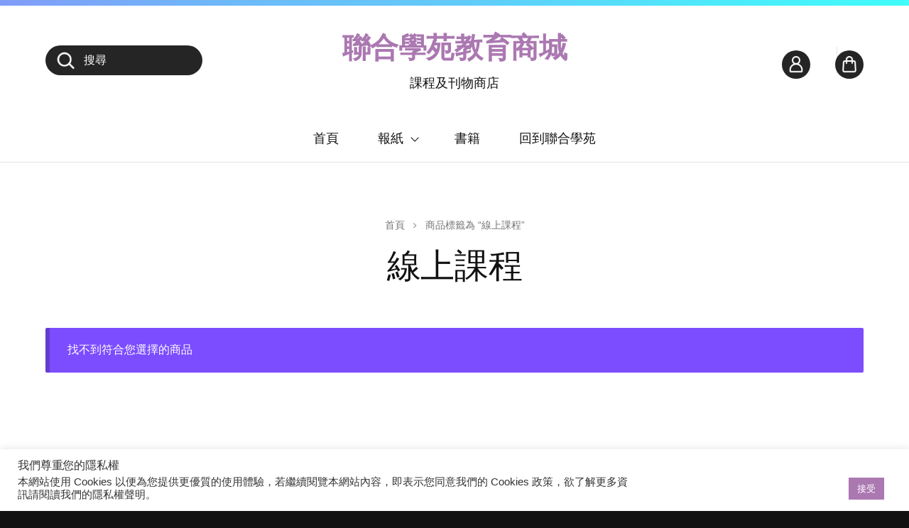

--- FILE ---
content_type: text/html; charset=UTF-8
request_url: https://edumall.udn.com/product-tag/onlineclass/
body_size: 18379
content:
<!DOCTYPE html>

<html class="no-js" lang="zh-TW">

	<head>

		<meta http-equiv="content-type" content="text/html" charset="UTF-8" />
		<meta name="viewport" content="width=device-width, initial-scale=1.0, maximum-scale=1.0, user-scalable=no" >

		<link rel="profile" href="http://gmpg.org/xfn/11">

		<meta name='robots' content='index, follow, max-image-preview:large, max-snippet:-1, max-video-preview:-1' />
	<style>img:is([sizes="auto" i], [sizes^="auto," i]) { contain-intrinsic-size: 3000px 1500px }</style>
	
	<!-- This site is optimized with the Yoast SEO plugin v26.2 - https://yoast.com/wordpress/plugins/seo/ -->
	<title>線上課程 彙整 | 聯合學苑教育商城</title>
	<link rel="canonical" href="https://edumall.udn.com/product-tag/onlineclass/" />
	<meta property="og:locale" content="zh_TW" />
	<meta property="og:type" content="article" />
	<meta property="og:title" content="線上課程 彙整 | 聯合學苑教育商城" />
	<meta property="og:url" content="https://edumall.udn.com/product-tag/onlineclass/" />
	<meta property="og:site_name" content="聯合學苑教育商城" />
	<script type="application/ld+json" class="yoast-schema-graph">{"@context":"https://schema.org","@graph":[{"@type":"CollectionPage","@id":"https://edumall.udn.com/product-tag/onlineclass/","url":"https://edumall.udn.com/product-tag/onlineclass/","name":"線上課程 彙整 | 聯合學苑教育商城","isPartOf":{"@id":"https://edumall.udn.com/#website"},"breadcrumb":{"@id":"https://edumall.udn.com/product-tag/onlineclass/#breadcrumb"},"inLanguage":"zh-TW"},{"@type":"BreadcrumbList","@id":"https://edumall.udn.com/product-tag/onlineclass/#breadcrumb","itemListElement":[{"@type":"ListItem","position":1,"name":"Home","item":"https://edumall.udn.com/"},{"@type":"ListItem","position":2,"name":"線上課程"}]},{"@type":"WebSite","@id":"https://edumall.udn.com/#website","url":"https://edumall.udn.com/","name":"聯合學苑教育商城","description":"課程及刊物商店","potentialAction":[{"@type":"SearchAction","target":{"@type":"EntryPoint","urlTemplate":"https://edumall.udn.com/?s={search_term_string}"},"query-input":{"@type":"PropertyValueSpecification","valueRequired":true,"valueName":"search_term_string"}}],"inLanguage":"zh-TW"}]}</script>
	<!-- / Yoast SEO plugin. -->


<link rel="alternate" type="application/rss+xml" title="訂閱《聯合學苑教育商城》&raquo; 資訊提供" href="https://edumall.udn.com/feed/" />
<link rel="alternate" type="application/rss+xml" title="訂閱《聯合學苑教育商城》&raquo; 留言的資訊提供" href="https://edumall.udn.com/comments/feed/" />
<link rel="alternate" type="application/rss+xml" title="訂閱《聯合學苑教育商城》&raquo; 標籤〈線上課程〉的資訊提供" href="https://edumall.udn.com/product-tag/onlineclass/feed/" />
<script type="text/javascript">
/* <![CDATA[ */
window._wpemojiSettings = {"baseUrl":"https:\/\/s.w.org\/images\/core\/emoji\/16.0.1\/72x72\/","ext":".png","svgUrl":"https:\/\/s.w.org\/images\/core\/emoji\/16.0.1\/svg\/","svgExt":".svg","source":{"concatemoji":"https:\/\/edumall.udn.com\/wp-includes\/js\/wp-emoji-release.min.js?ver=6.8.3"}};
/*! This file is auto-generated */
!function(s,n){var o,i,e;function c(e){try{var t={supportTests:e,timestamp:(new Date).valueOf()};sessionStorage.setItem(o,JSON.stringify(t))}catch(e){}}function p(e,t,n){e.clearRect(0,0,e.canvas.width,e.canvas.height),e.fillText(t,0,0);var t=new Uint32Array(e.getImageData(0,0,e.canvas.width,e.canvas.height).data),a=(e.clearRect(0,0,e.canvas.width,e.canvas.height),e.fillText(n,0,0),new Uint32Array(e.getImageData(0,0,e.canvas.width,e.canvas.height).data));return t.every(function(e,t){return e===a[t]})}function u(e,t){e.clearRect(0,0,e.canvas.width,e.canvas.height),e.fillText(t,0,0);for(var n=e.getImageData(16,16,1,1),a=0;a<n.data.length;a++)if(0!==n.data[a])return!1;return!0}function f(e,t,n,a){switch(t){case"flag":return n(e,"\ud83c\udff3\ufe0f\u200d\u26a7\ufe0f","\ud83c\udff3\ufe0f\u200b\u26a7\ufe0f")?!1:!n(e,"\ud83c\udde8\ud83c\uddf6","\ud83c\udde8\u200b\ud83c\uddf6")&&!n(e,"\ud83c\udff4\udb40\udc67\udb40\udc62\udb40\udc65\udb40\udc6e\udb40\udc67\udb40\udc7f","\ud83c\udff4\u200b\udb40\udc67\u200b\udb40\udc62\u200b\udb40\udc65\u200b\udb40\udc6e\u200b\udb40\udc67\u200b\udb40\udc7f");case"emoji":return!a(e,"\ud83e\udedf")}return!1}function g(e,t,n,a){var r="undefined"!=typeof WorkerGlobalScope&&self instanceof WorkerGlobalScope?new OffscreenCanvas(300,150):s.createElement("canvas"),o=r.getContext("2d",{willReadFrequently:!0}),i=(o.textBaseline="top",o.font="600 32px Arial",{});return e.forEach(function(e){i[e]=t(o,e,n,a)}),i}function t(e){var t=s.createElement("script");t.src=e,t.defer=!0,s.head.appendChild(t)}"undefined"!=typeof Promise&&(o="wpEmojiSettingsSupports",i=["flag","emoji"],n.supports={everything:!0,everythingExceptFlag:!0},e=new Promise(function(e){s.addEventListener("DOMContentLoaded",e,{once:!0})}),new Promise(function(t){var n=function(){try{var e=JSON.parse(sessionStorage.getItem(o));if("object"==typeof e&&"number"==typeof e.timestamp&&(new Date).valueOf()<e.timestamp+604800&&"object"==typeof e.supportTests)return e.supportTests}catch(e){}return null}();if(!n){if("undefined"!=typeof Worker&&"undefined"!=typeof OffscreenCanvas&&"undefined"!=typeof URL&&URL.createObjectURL&&"undefined"!=typeof Blob)try{var e="postMessage("+g.toString()+"("+[JSON.stringify(i),f.toString(),p.toString(),u.toString()].join(",")+"));",a=new Blob([e],{type:"text/javascript"}),r=new Worker(URL.createObjectURL(a),{name:"wpTestEmojiSupports"});return void(r.onmessage=function(e){c(n=e.data),r.terminate(),t(n)})}catch(e){}c(n=g(i,f,p,u))}t(n)}).then(function(e){for(var t in e)n.supports[t]=e[t],n.supports.everything=n.supports.everything&&n.supports[t],"flag"!==t&&(n.supports.everythingExceptFlag=n.supports.everythingExceptFlag&&n.supports[t]);n.supports.everythingExceptFlag=n.supports.everythingExceptFlag&&!n.supports.flag,n.DOMReady=!1,n.readyCallback=function(){n.DOMReady=!0}}).then(function(){return e}).then(function(){var e;n.supports.everything||(n.readyCallback(),(e=n.source||{}).concatemoji?t(e.concatemoji):e.wpemoji&&e.twemoji&&(t(e.twemoji),t(e.wpemoji)))}))}((window,document),window._wpemojiSettings);
/* ]]> */
</script>
<style id='wp-emoji-styles-inline-css' type='text/css'>

	img.wp-smiley, img.emoji {
		display: inline !important;
		border: none !important;
		box-shadow: none !important;
		height: 1em !important;
		width: 1em !important;
		margin: 0 0.07em !important;
		vertical-align: -0.1em !important;
		background: none !important;
		padding: 0 !important;
	}
</style>
<link rel='stylesheet' id='wp-block-library-css' href='https://edumall.udn.com/wp-includes/css/dist/block-library/style.min.css?ver=6.8.3' type='text/css' media='all' />
<style id='classic-theme-styles-inline-css' type='text/css'>
/*! This file is auto-generated */
.wp-block-button__link{color:#fff;background-color:#32373c;border-radius:9999px;box-shadow:none;text-decoration:none;padding:calc(.667em + 2px) calc(1.333em + 2px);font-size:1.125em}.wp-block-file__button{background:#32373c;color:#fff;text-decoration:none}
</style>
<style id='global-styles-inline-css' type='text/css'>
:root{--wp--preset--aspect-ratio--square: 1;--wp--preset--aspect-ratio--4-3: 4/3;--wp--preset--aspect-ratio--3-4: 3/4;--wp--preset--aspect-ratio--3-2: 3/2;--wp--preset--aspect-ratio--2-3: 2/3;--wp--preset--aspect-ratio--16-9: 16/9;--wp--preset--aspect-ratio--9-16: 9/16;--wp--preset--color--black: #111;--wp--preset--color--cyan-bluish-gray: #abb8c3;--wp--preset--color--white: #fff;--wp--preset--color--pale-pink: #f78da7;--wp--preset--color--vivid-red: #cf2e2e;--wp--preset--color--luminous-vivid-orange: #ff6900;--wp--preset--color--luminous-vivid-amber: #fcb900;--wp--preset--color--light-green-cyan: #7bdcb5;--wp--preset--color--vivid-green-cyan: #00d084;--wp--preset--color--pale-cyan-blue: #8ed1fc;--wp--preset--color--vivid-cyan-blue: #0693e3;--wp--preset--color--vivid-purple: #9b51e0;--wp--preset--color--dark-gray: #333;--wp--preset--color--medium-gray: #555;--wp--preset--color--light-gray: #777;--wp--preset--gradient--vivid-cyan-blue-to-vivid-purple: linear-gradient(135deg,rgba(6,147,227,1) 0%,rgb(155,81,224) 100%);--wp--preset--gradient--light-green-cyan-to-vivid-green-cyan: linear-gradient(135deg,rgb(122,220,180) 0%,rgb(0,208,130) 100%);--wp--preset--gradient--luminous-vivid-amber-to-luminous-vivid-orange: linear-gradient(135deg,rgba(252,185,0,1) 0%,rgba(255,105,0,1) 100%);--wp--preset--gradient--luminous-vivid-orange-to-vivid-red: linear-gradient(135deg,rgba(255,105,0,1) 0%,rgb(207,46,46) 100%);--wp--preset--gradient--very-light-gray-to-cyan-bluish-gray: linear-gradient(135deg,rgb(238,238,238) 0%,rgb(169,184,195) 100%);--wp--preset--gradient--cool-to-warm-spectrum: linear-gradient(135deg,rgb(74,234,220) 0%,rgb(151,120,209) 20%,rgb(207,42,186) 40%,rgb(238,44,130) 60%,rgb(251,105,98) 80%,rgb(254,248,76) 100%);--wp--preset--gradient--blush-light-purple: linear-gradient(135deg,rgb(255,206,236) 0%,rgb(152,150,240) 100%);--wp--preset--gradient--blush-bordeaux: linear-gradient(135deg,rgb(254,205,165) 0%,rgb(254,45,45) 50%,rgb(107,0,62) 100%);--wp--preset--gradient--luminous-dusk: linear-gradient(135deg,rgb(255,203,112) 0%,rgb(199,81,192) 50%,rgb(65,88,208) 100%);--wp--preset--gradient--pale-ocean: linear-gradient(135deg,rgb(255,245,203) 0%,rgb(182,227,212) 50%,rgb(51,167,181) 100%);--wp--preset--gradient--electric-grass: linear-gradient(135deg,rgb(202,248,128) 0%,rgb(113,206,126) 100%);--wp--preset--gradient--midnight: linear-gradient(135deg,rgb(2,3,129) 0%,rgb(40,116,252) 100%);--wp--preset--font-size--small: 16px;--wp--preset--font-size--medium: 20px;--wp--preset--font-size--large: 24px;--wp--preset--font-size--x-large: 42px;--wp--preset--font-size--regular: 18px;--wp--preset--font-size--larger: 28px;--wp--preset--spacing--20: 0.44rem;--wp--preset--spacing--30: 0.67rem;--wp--preset--spacing--40: 1rem;--wp--preset--spacing--50: 1.5rem;--wp--preset--spacing--60: 2.25rem;--wp--preset--spacing--70: 3.38rem;--wp--preset--spacing--80: 5.06rem;--wp--preset--shadow--natural: 6px 6px 9px rgba(0, 0, 0, 0.2);--wp--preset--shadow--deep: 12px 12px 50px rgba(0, 0, 0, 0.4);--wp--preset--shadow--sharp: 6px 6px 0px rgba(0, 0, 0, 0.2);--wp--preset--shadow--outlined: 6px 6px 0px -3px rgba(255, 255, 255, 1), 6px 6px rgba(0, 0, 0, 1);--wp--preset--shadow--crisp: 6px 6px 0px rgba(0, 0, 0, 1);}:where(.is-layout-flex){gap: 0.5em;}:where(.is-layout-grid){gap: 0.5em;}body .is-layout-flex{display: flex;}.is-layout-flex{flex-wrap: wrap;align-items: center;}.is-layout-flex > :is(*, div){margin: 0;}body .is-layout-grid{display: grid;}.is-layout-grid > :is(*, div){margin: 0;}:where(.wp-block-columns.is-layout-flex){gap: 2em;}:where(.wp-block-columns.is-layout-grid){gap: 2em;}:where(.wp-block-post-template.is-layout-flex){gap: 1.25em;}:where(.wp-block-post-template.is-layout-grid){gap: 1.25em;}.has-black-color{color: var(--wp--preset--color--black) !important;}.has-cyan-bluish-gray-color{color: var(--wp--preset--color--cyan-bluish-gray) !important;}.has-white-color{color: var(--wp--preset--color--white) !important;}.has-pale-pink-color{color: var(--wp--preset--color--pale-pink) !important;}.has-vivid-red-color{color: var(--wp--preset--color--vivid-red) !important;}.has-luminous-vivid-orange-color{color: var(--wp--preset--color--luminous-vivid-orange) !important;}.has-luminous-vivid-amber-color{color: var(--wp--preset--color--luminous-vivid-amber) !important;}.has-light-green-cyan-color{color: var(--wp--preset--color--light-green-cyan) !important;}.has-vivid-green-cyan-color{color: var(--wp--preset--color--vivid-green-cyan) !important;}.has-pale-cyan-blue-color{color: var(--wp--preset--color--pale-cyan-blue) !important;}.has-vivid-cyan-blue-color{color: var(--wp--preset--color--vivid-cyan-blue) !important;}.has-vivid-purple-color{color: var(--wp--preset--color--vivid-purple) !important;}.has-black-background-color{background-color: var(--wp--preset--color--black) !important;}.has-cyan-bluish-gray-background-color{background-color: var(--wp--preset--color--cyan-bluish-gray) !important;}.has-white-background-color{background-color: var(--wp--preset--color--white) !important;}.has-pale-pink-background-color{background-color: var(--wp--preset--color--pale-pink) !important;}.has-vivid-red-background-color{background-color: var(--wp--preset--color--vivid-red) !important;}.has-luminous-vivid-orange-background-color{background-color: var(--wp--preset--color--luminous-vivid-orange) !important;}.has-luminous-vivid-amber-background-color{background-color: var(--wp--preset--color--luminous-vivid-amber) !important;}.has-light-green-cyan-background-color{background-color: var(--wp--preset--color--light-green-cyan) !important;}.has-vivid-green-cyan-background-color{background-color: var(--wp--preset--color--vivid-green-cyan) !important;}.has-pale-cyan-blue-background-color{background-color: var(--wp--preset--color--pale-cyan-blue) !important;}.has-vivid-cyan-blue-background-color{background-color: var(--wp--preset--color--vivid-cyan-blue) !important;}.has-vivid-purple-background-color{background-color: var(--wp--preset--color--vivid-purple) !important;}.has-black-border-color{border-color: var(--wp--preset--color--black) !important;}.has-cyan-bluish-gray-border-color{border-color: var(--wp--preset--color--cyan-bluish-gray) !important;}.has-white-border-color{border-color: var(--wp--preset--color--white) !important;}.has-pale-pink-border-color{border-color: var(--wp--preset--color--pale-pink) !important;}.has-vivid-red-border-color{border-color: var(--wp--preset--color--vivid-red) !important;}.has-luminous-vivid-orange-border-color{border-color: var(--wp--preset--color--luminous-vivid-orange) !important;}.has-luminous-vivid-amber-border-color{border-color: var(--wp--preset--color--luminous-vivid-amber) !important;}.has-light-green-cyan-border-color{border-color: var(--wp--preset--color--light-green-cyan) !important;}.has-vivid-green-cyan-border-color{border-color: var(--wp--preset--color--vivid-green-cyan) !important;}.has-pale-cyan-blue-border-color{border-color: var(--wp--preset--color--pale-cyan-blue) !important;}.has-vivid-cyan-blue-border-color{border-color: var(--wp--preset--color--vivid-cyan-blue) !important;}.has-vivid-purple-border-color{border-color: var(--wp--preset--color--vivid-purple) !important;}.has-vivid-cyan-blue-to-vivid-purple-gradient-background{background: var(--wp--preset--gradient--vivid-cyan-blue-to-vivid-purple) !important;}.has-light-green-cyan-to-vivid-green-cyan-gradient-background{background: var(--wp--preset--gradient--light-green-cyan-to-vivid-green-cyan) !important;}.has-luminous-vivid-amber-to-luminous-vivid-orange-gradient-background{background: var(--wp--preset--gradient--luminous-vivid-amber-to-luminous-vivid-orange) !important;}.has-luminous-vivid-orange-to-vivid-red-gradient-background{background: var(--wp--preset--gradient--luminous-vivid-orange-to-vivid-red) !important;}.has-very-light-gray-to-cyan-bluish-gray-gradient-background{background: var(--wp--preset--gradient--very-light-gray-to-cyan-bluish-gray) !important;}.has-cool-to-warm-spectrum-gradient-background{background: var(--wp--preset--gradient--cool-to-warm-spectrum) !important;}.has-blush-light-purple-gradient-background{background: var(--wp--preset--gradient--blush-light-purple) !important;}.has-blush-bordeaux-gradient-background{background: var(--wp--preset--gradient--blush-bordeaux) !important;}.has-luminous-dusk-gradient-background{background: var(--wp--preset--gradient--luminous-dusk) !important;}.has-pale-ocean-gradient-background{background: var(--wp--preset--gradient--pale-ocean) !important;}.has-electric-grass-gradient-background{background: var(--wp--preset--gradient--electric-grass) !important;}.has-midnight-gradient-background{background: var(--wp--preset--gradient--midnight) !important;}.has-small-font-size{font-size: var(--wp--preset--font-size--small) !important;}.has-medium-font-size{font-size: var(--wp--preset--font-size--medium) !important;}.has-large-font-size{font-size: var(--wp--preset--font-size--large) !important;}.has-x-large-font-size{font-size: var(--wp--preset--font-size--x-large) !important;}
:where(.wp-block-post-template.is-layout-flex){gap: 1.25em;}:where(.wp-block-post-template.is-layout-grid){gap: 1.25em;}
:where(.wp-block-columns.is-layout-flex){gap: 2em;}:where(.wp-block-columns.is-layout-grid){gap: 2em;}
:root :where(.wp-block-pullquote){font-size: 1.5em;line-height: 1.6;}
</style>
<link rel='stylesheet' id='cookie-law-info-css' href='https://edumall.udn.com/wp-content/plugins/cookie-law-info/legacy/public/css/cookie-law-info-public.css?ver=3.3.5' type='text/css' media='all' />
<link rel='stylesheet' id='cookie-law-info-gdpr-css' href='https://edumall.udn.com/wp-content/plugins/cookie-law-info/legacy/public/css/cookie-law-info-gdpr.css?ver=3.3.5' type='text/css' media='all' />
<style id='woocommerce-inline-inline-css' type='text/css'>
.woocommerce form .form-row .required { visibility: visible; }
</style>
<link rel='stylesheet' id='wpos-slick-style-css' href='https://edumall.udn.com/wp-content/plugins/wp-slick-slider-and-image-carousel/assets/css/slick.css?ver=3.7.6' type='text/css' media='all' />
<link rel='stylesheet' id='wpsisac-public-style-css' href='https://edumall.udn.com/wp-content/plugins/wp-slick-slider-and-image-carousel/assets/css/wpsisac-public.css?ver=3.7.6' type='text/css' media='all' />
<link rel='stylesheet' id='brands-styles-css' href='https://edumall.udn.com/wp-content/plugins/woocommerce/assets/css/brands.css?ver=10.2.3' type='text/css' media='all' />
<link rel='stylesheet' id='sullivan-google-fonts-css' href='https://edumall.udn.com/wp-content/themes/sullivan/assets/css/fonts.css?ver=6.8.3' type='text/css' media='all' />
<link rel='stylesheet' id='sullivan-fontawesome-css' href='https://edumall.udn.com/wp-content/themes/sullivan/assets/fonts/font-awesome/font-awesome.css?ver=6.8.3' type='text/css' media='all' />
<link rel='stylesheet' id='sullivan-woocommerce-css' href='https://edumall.udn.com/wp-content/themes/sullivan/assets/css/woocommerce-style.css?ver=6.8.3' type='text/css' media='all' />
<link rel='stylesheet' id='sullivan-style-css' href='https://edumall.udn.com/wp-content/themes/sullivan/style.css?ver=6.8.3' type='text/css' media='all' />
<link rel='stylesheet' id='um_modal-css' href='https://edumall.udn.com/wp-content/plugins/ultimate-member/assets/css/um-modal.min.css?ver=2.10.6' type='text/css' media='all' />
<link rel='stylesheet' id='um_ui-css' href='https://edumall.udn.com/wp-content/plugins/ultimate-member/assets/libs/jquery-ui/jquery-ui.min.css?ver=1.13.2' type='text/css' media='all' />
<link rel='stylesheet' id='um_tipsy-css' href='https://edumall.udn.com/wp-content/plugins/ultimate-member/assets/libs/tipsy/tipsy.min.css?ver=1.0.0a' type='text/css' media='all' />
<link rel='stylesheet' id='um_raty-css' href='https://edumall.udn.com/wp-content/plugins/ultimate-member/assets/libs/raty/um-raty.min.css?ver=2.6.0' type='text/css' media='all' />
<link rel='stylesheet' id='select2-css' href='https://edumall.udn.com/wp-content/plugins/ultimate-member/assets/libs/select2/select2.min.css?ver=4.0.13' type='text/css' media='all' />
<link rel='stylesheet' id='um_fileupload-css' href='https://edumall.udn.com/wp-content/plugins/ultimate-member/assets/css/um-fileupload.min.css?ver=2.10.6' type='text/css' media='all' />
<link rel='stylesheet' id='um_confirm-css' href='https://edumall.udn.com/wp-content/plugins/ultimate-member/assets/libs/um-confirm/um-confirm.min.css?ver=1.0' type='text/css' media='all' />
<link rel='stylesheet' id='um_datetime-css' href='https://edumall.udn.com/wp-content/plugins/ultimate-member/assets/libs/pickadate/default.min.css?ver=3.6.2' type='text/css' media='all' />
<link rel='stylesheet' id='um_datetime_date-css' href='https://edumall.udn.com/wp-content/plugins/ultimate-member/assets/libs/pickadate/default.date.min.css?ver=3.6.2' type='text/css' media='all' />
<link rel='stylesheet' id='um_datetime_time-css' href='https://edumall.udn.com/wp-content/plugins/ultimate-member/assets/libs/pickadate/default.time.min.css?ver=3.6.2' type='text/css' media='all' />
<link rel='stylesheet' id='um_fonticons_ii-css' href='https://edumall.udn.com/wp-content/plugins/ultimate-member/assets/libs/legacy/fonticons/fonticons-ii.min.css?ver=2.10.6' type='text/css' media='all' />
<link rel='stylesheet' id='um_fonticons_fa-css' href='https://edumall.udn.com/wp-content/plugins/ultimate-member/assets/libs/legacy/fonticons/fonticons-fa.min.css?ver=2.10.6' type='text/css' media='all' />
<link rel='stylesheet' id='um_fontawesome-css' href='https://edumall.udn.com/wp-content/plugins/ultimate-member/assets/css/um-fontawesome.min.css?ver=6.5.2' type='text/css' media='all' />
<link rel='stylesheet' id='um_common-css' href='https://edumall.udn.com/wp-content/plugins/ultimate-member/assets/css/common.min.css?ver=2.10.6' type='text/css' media='all' />
<link rel='stylesheet' id='um_responsive-css' href='https://edumall.udn.com/wp-content/plugins/ultimate-member/assets/css/um-responsive.min.css?ver=2.10.6' type='text/css' media='all' />
<link rel='stylesheet' id='um_styles-css' href='https://edumall.udn.com/wp-content/plugins/ultimate-member/assets/css/um-styles.min.css?ver=2.10.6' type='text/css' media='all' />
<link rel='stylesheet' id='um_crop-css' href='https://edumall.udn.com/wp-content/plugins/ultimate-member/assets/libs/cropper/cropper.min.css?ver=1.6.1' type='text/css' media='all' />
<link rel='stylesheet' id='um_profile-css' href='https://edumall.udn.com/wp-content/plugins/ultimate-member/assets/css/um-profile.min.css?ver=2.10.6' type='text/css' media='all' />
<link rel='stylesheet' id='um_account-css' href='https://edumall.udn.com/wp-content/plugins/ultimate-member/assets/css/um-account.min.css?ver=2.10.6' type='text/css' media='all' />
<link rel='stylesheet' id='um_misc-css' href='https://edumall.udn.com/wp-content/plugins/ultimate-member/assets/css/um-misc.min.css?ver=2.10.6' type='text/css' media='all' />
<link rel='stylesheet' id='um_default_css-css' href='https://edumall.udn.com/wp-content/plugins/ultimate-member/assets/css/um-old-default.min.css?ver=2.10.6' type='text/css' media='all' />
<script type="text/javascript" src="https://edumall.udn.com/wp-includes/js/jquery/jquery.min.js?ver=3.7.1" id="jquery-core-js"></script>
<script type="text/javascript" src="https://edumall.udn.com/wp-includes/js/jquery/jquery-migrate.min.js?ver=3.4.1" id="jquery-migrate-js"></script>
<script type="text/javascript" id="yaymail-notice-js-extra">
/* <![CDATA[ */
var yaymail_notice = {"admin_ajax":"https:\/\/edumall.udn.com\/wp-admin\/admin-ajax.php","nonce":"31a62d36a6"};
/* ]]> */
</script>
<script type="text/javascript" src="https://edumall.udn.com/wp-content/plugins/yaymail/assets/scripts/notice.js?ver=4.3.0" id="yaymail-notice-js"></script>
<script type="text/javascript" id="cookie-law-info-js-extra">
/* <![CDATA[ */
var Cli_Data = {"nn_cookie_ids":[],"cookielist":[],"non_necessary_cookies":[],"ccpaEnabled":"","ccpaRegionBased":"","ccpaBarEnabled":"","strictlyEnabled":["necessary","obligatoire"],"ccpaType":"gdpr","js_blocking":"1","custom_integration":"","triggerDomRefresh":"","secure_cookies":""};
var cli_cookiebar_settings = {"animate_speed_hide":"500","animate_speed_show":"500","background":"#FFF","border":"#b1a6a6c2","border_on":"","button_1_button_colour":"#ab78b1","button_1_button_hover":"#89608e","button_1_link_colour":"#fff","button_1_as_button":"1","button_1_new_win":"","button_2_button_colour":"#333","button_2_button_hover":"#292929","button_2_link_colour":"#444","button_2_as_button":"","button_2_hidebar":"","button_3_button_colour":"#dedfe0","button_3_button_hover":"#b2b2b3","button_3_link_colour":"#333333","button_3_as_button":"1","button_3_new_win":"","button_4_button_colour":"#dedfe0","button_4_button_hover":"#b2b2b3","button_4_link_colour":"#333333","button_4_as_button":"1","button_7_button_colour":"#ab78b1","button_7_button_hover":"#89608e","button_7_link_colour":"#fff","button_7_as_button":"1","button_7_new_win":"","font_family":"inherit","header_fix":"","notify_animate_hide":"1","notify_animate_show":"","notify_div_id":"#cookie-law-info-bar","notify_position_horizontal":"right","notify_position_vertical":"bottom","scroll_close":"","scroll_close_reload":"","accept_close_reload":"","reject_close_reload":"","showagain_tab":"","showagain_background":"#fff","showagain_border":"#000","showagain_div_id":"#cookie-law-info-again","showagain_x_position":"100px","text":"#333333","show_once_yn":"","show_once":"10000","logging_on":"","as_popup":"","popup_overlay":"1","bar_heading_text":"\u6211\u5011\u5c0a\u91cd\u60a8\u7684\u96b1\u79c1\u6b0a","cookie_bar_as":"banner","popup_showagain_position":"bottom-right","widget_position":"left"};
var log_object = {"ajax_url":"https:\/\/edumall.udn.com\/wp-admin\/admin-ajax.php"};
/* ]]> */
</script>
<script type="text/javascript" src="https://edumall.udn.com/wp-content/plugins/cookie-law-info/legacy/public/js/cookie-law-info-public.js?ver=3.3.5" id="cookie-law-info-js"></script>
<script type="text/javascript" src="https://edumall.udn.com/wp-content/plugins/woocommerce/assets/js/jquery-blockui/jquery.blockUI.min.js?ver=2.7.0-wc.10.2.3" id="jquery-blockui-js" defer="defer" data-wp-strategy="defer"></script>
<script type="text/javascript" id="wc-add-to-cart-js-extra">
/* <![CDATA[ */
var wc_add_to_cart_params = {"ajax_url":"\/wp-admin\/admin-ajax.php","wc_ajax_url":"\/?wc-ajax=%%endpoint%%","i18n_view_cart":"\u67e5\u770b\u8cfc\u7269\u8eca","cart_url":"https:\/\/edumall.udn.com\/cart\/","is_cart":"","cart_redirect_after_add":"yes"};
/* ]]> */
</script>
<script type="text/javascript" src="https://edumall.udn.com/wp-content/plugins/woocommerce/assets/js/frontend/add-to-cart.min.js?ver=10.2.3" id="wc-add-to-cart-js" defer="defer" data-wp-strategy="defer"></script>
<script type="text/javascript" src="https://edumall.udn.com/wp-content/plugins/woocommerce/assets/js/js-cookie/js.cookie.min.js?ver=2.1.4-wc.10.2.3" id="js-cookie-js" defer="defer" data-wp-strategy="defer"></script>
<script type="text/javascript" id="woocommerce-js-extra">
/* <![CDATA[ */
var woocommerce_params = {"ajax_url":"\/wp-admin\/admin-ajax.php","wc_ajax_url":"\/?wc-ajax=%%endpoint%%","i18n_password_show":"\u986f\u793a\u5bc6\u78bc","i18n_password_hide":"\u96b1\u85cf\u5bc6\u78bc"};
/* ]]> */
</script>
<script type="text/javascript" src="https://edumall.udn.com/wp-content/plugins/woocommerce/assets/js/frontend/woocommerce.min.js?ver=10.2.3" id="woocommerce-js" defer="defer" data-wp-strategy="defer"></script>
<script type="text/javascript" id="wc-cart-fragments-js-extra">
/* <![CDATA[ */
var wc_cart_fragments_params = {"ajax_url":"\/wp-admin\/admin-ajax.php","wc_ajax_url":"\/?wc-ajax=%%endpoint%%","cart_hash_key":"wc_cart_hash_4d2cbb6118602a0859565352db8d21eb","fragment_name":"wc_fragments_4d2cbb6118602a0859565352db8d21eb","request_timeout":"5000"};
/* ]]> */
</script>
<script type="text/javascript" src="https://edumall.udn.com/wp-content/plugins/woocommerce/assets/js/frontend/cart-fragments.min.js?ver=10.2.3" id="wc-cart-fragments-js" defer="defer" data-wp-strategy="defer"></script>
<script type="text/javascript" src="https://edumall.udn.com/wp-content/plugins/ultimate-member/assets/js/um-gdpr.min.js?ver=2.10.6" id="um-gdpr-js"></script>
<link rel="https://api.w.org/" href="https://edumall.udn.com/wp-json/" /><link rel="alternate" title="JSON" type="application/json" href="https://edumall.udn.com/wp-json/wp/v2/product_tag/36" /><link rel="EditURI" type="application/rsd+xml" title="RSD" href="https://edumall.udn.com/xmlrpc.php?rsd" />
<meta name="generator" content="WordPress 6.8.3" />
<meta name="generator" content="WooCommerce 10.2.3" />
<script>jQuery( 'html' ).removeClass( 'no-js' ).addClass( 'js' );</script>	<noscript><style>.woocommerce-product-gallery{ opacity: 1 !important; }</style></noscript>
	        
    <!-- Begin Data Layer -->
    <script>
        function getCookie(name) {
            var value = "; " + document.cookie;
            var parts = value.split("; " + name + "=");
            if (parts.length >= 2) return parts.pop().split(";").shift();
        }
        var google_id = '';
        try {
            var _ga = getCookie('_ga');
            var _gaA = _ga.split(".");
            for (i=2;i<_gaA.length;i++) google_id = google_id+_gaA[i]+'.';
            google_id = google_id.substring(0,google_id.length-1);
        } catch (error) {
            console.log(error);
        }
        console.log('google_id::'+google_id);
        
        var auth_type = '未登入';
        var user_id = getCookie("wpudnmember");
        if (typeof user_id === 'undefined' || user_id == '') {
            user_id = undefined;
        }
        else {
            var type = getCookie('wpudnmember_type');
            if(type == "1") {
                auth_type = '已登入_會員';
            }else {
                auth_type = '已登入_付費會員';
            }
        }

        dataLayer = [{
            'user_id': user_id,
            'google_id': google_id,
            'cat': ['edumall', 'wordpress', '','',''],
            'auth_type': auth_type,
            'publication_date':  '',
            'content_level':  '',
            'content_tag' : ''
        }];

    </script>
         <!-- End Data Layer -->
        <!-- comscore tracking -->
        <!-- Begin comScore Tag -->
            <script>
            var _comscore = _comscore || [];
            _comscore.push({ c1: "2", c2: "7390954" });
            (function() {
            var s = document.createElement("script"), el = document.getElementsByTagName("script")[0];
            s.async = true;
            s.src = (document.location.protocol == "https:" ? "https://sb" : "http://b") +
            ".scorecardresearch.com/beacon.js";
            el.parentNode.insertBefore(s, el);
            })();
            </script>
            <noscript>
            <img src="http://b.scorecardresearch.com/p?c1=2&c2=7390954&cv=2.0&cj=1" />
            </noscript>
        <!-- End comScore Tag  -->

        <!-- Google Tag Manager -->
        <script>
            (function(w, d, s, l, i) {
                w[l] = w[l] || [];
                w[l].push({
                    'gtm.start': new Date().getTime(),
                    event: 'gtm.js'
                });
                var f = d.getElementsByTagName(s)[0],
                    j = d.createElement(s),
                    dl = l != 'dataLayer' ? '&l=' + l : '';
                j.async = true;
                j.src =
                    'https://www.googletagmanager.com/gtm.js?id=' + i + dl;
                f.parentNode.insertBefore(j, f);
            })(window, document, 'script', 'dataLayer', 'GTM-5ZLN4ZX'); 
        </script>
        <!-- End Google Tag Manager -->
        <link rel="icon" href="https://edumall.udn.com/mallprods3/2023/03/23113837/logo0822-05-1-1.png" sizes="32x32" />
<link rel="icon" href="https://edumall.udn.com/mallprods3/2023/03/23113837/logo0822-05-1-1.png" sizes="192x192" />
<link rel="apple-touch-icon" href="https://edumall.udn.com/mallprods3/2023/03/23113837/logo0822-05-1-1.png" />
<meta name="msapplication-TileImage" content="https://edumall.udn.com/mallprods3/2023/03/23113837/logo0822-05-1-1.png" />
		<style type="text/css" id="wp-custom-css">
			/* --------------------------------- */
/* Element Base
/* --------------------------------- */

body {
    font-family: "Microsoft JhengHei", Helvetica, 'PingFang TC',  sans-serif !important;
}

h1,h2,h3,h4,h5,h6{
    font-family: "Microsoft JhengHei", Helvetica, 'PingFang TC', sans-serif !important;
}

.section-inner.thin { 
	max-width: 1280px
}	

body a:hover { 
	text-decoration: 
		none; color: #AB78B1;
}

.template-cover #site-content {
	padding: 0;
}

em {
    font-style: normal;
    font-size: 10pt;
}


/* --------------------------------- */
/* Header
/* --------------------------------- */

.site-header .section-inner {
	padding: 36px 0;
}

.site-nav {
	border-top: 0;
}

.site-header:before {
	content: "";
	display: block;
	width: 100%;
	height: 8px;
	background: linear-gradient(90deg, #819CF9 0%, #6DBAF9 25.89%, #61CBFA 50.79%, #4EE8FA 76.78%, #40FCFA 100%);
}

.site-header .site-title { 
	font-family: 'Charis SIL', Georgia, serif; color: #AB78B1; font-weight: bold;
}

.site-header .site-title a:hover {
	color: #AB78B1;
}

.site-header .toggle p {
	font-size: 0;
}

.site-header .toggle:before {
	background-color: #252526;
	border-radius: 50%;
	height: 40px;
	width: 40px; 
	background-size: 60%;
}

.header-account {
	right: 75px;
}

.site-nav a {
	position: relative;
}

.site-nav .current-menu-item > a {
	font-weight: 500; 
	text-decoration: none;
}

.site-nav .current-menu-item > a:before {
	display: block;
	content: "";
	position: absolute;
	bottom: 0;
	width: 100%;
	height: 3px;
	left: 50%;
	transform: translateX(-50%);
	background: #AB78B1;
}

.site-nav ul a {
	font-weight: 400;
}

.site-nav ul.sub-menu .current-menu-item > a {
	color: #AB78B1; 
	font-weight: 500;}

.site-nav ul.sub-menu .current-menu-item > a:before {
	display: none;
}


.header-search input[type="search"] {
	background: #252526; 
	border-radius: 50px; 
	color: #fff; 
	padding: 12px 0 12px 54px; 
	width: 90%;
}

.header-search label {
	left: 13px;
}

.header-search label {
	background: url(https://lab-edumall.udn.com/malllabs3/2022/10/31150508/spyglass-white.png) no-repeat center/contain;}

.account-toggle:before { 
	background-image: url(https://lab-edumall.udn.com/malllabs3/2022/10/31150455/account-white.png);
}

.cart-toggle:before {
	background-image: url(https://lab-edumall.udn.com/malllabs3/2022/10/31150504/cart-white.png);
}



/* --------------------------------- */
/* Home
/* --------------------------------- */

.page-content .alignfull { 
	margin-bottom: 0; 
	margin-top: 0; 
	padding: 60px 0;
	width: calc(100vw - 0.5vw); 
    position: relative;
    left: 50%;
    right: 50%;
    margin-left: -50vw; 
    margin-right: -50vw;
	 background-color:#f7f7fc;
}

.wpsisac-slick-slider .slick-dots, .wpsisac-slick-carousal .slick-dots {
    padding: 0 !important;
    margin: 15px 0  !important;
    text-align: center;
}

.page-hero {
	display: none;
}

.entry-content h4.alignwide { 
	text-align: left; 
	position: relative; 
	padding-left: 14px; 
	font-size: 28px;
}
.entry-content h4.alignwide:before {
	content: "";
	display: block;
	position: absolute;
	left: 0;
	top: 50%;
	transform: translateY(-55%);
	width: 3px;
	height: 30px;
	background: #AB78B1;
}

.featured_product .wp-block-group__inner-container h4 {
	font-size: 36px; 
	color: #AB78B1; 
	text-align: center; 
	font-weight: 500;
}

.featured_product .wp-block-group__inner-container h4:before {
	display: none;
}

.entry-content a { 
	text-decoration: none; 
	display: block;
}

.entry-content ol, .entry-content ul {
	margin-left: 0;
}

.entry-content ul { 
	display: flex; 
	column-gap: auto; 
	margin-bottom: 48px;
}

.page-content .alignwide { 
	margin:0 auto; 
	max-width: 100%; 
	width: 1280px; 
	margin-top: 0; 
	margin-bottom: 24px;
}

/*.wp-block-group.has-background > .wp-block-group__inner-container { padding: 60px 20px;}*/
.wc-block-grid__product {border: 0;}
.wc-block-grid.has-3-columns .wc-block-grid__product {
	background: #fff; 
	filter: drop-shadow(0px 2px 20px rgba(0, 0, 0, 0.1)); 
	border-radius: 16px; 
	border: 0; flex: 1 0 calc(25% - 15px);
}

.wc-block-grid__product {
	text-align: left;
}


.wc-block-grid.has-3-columns .wc-block-grid__product {
    background: #fff;
    filter: drop-shadow(0px 2px 20px rgba(0, 0, 0, 0.1));
    border-radius: 16px;
    border: 0;
    flex: 0 0 calc(33.3333333333% -20px) !important; 
    max-width: calc(33.3333333333% - 20px) !important;
margin: auto;
    box-sizing: border-box; 
}



/*.featured_product .wc-block-handpicked-products ul { display: flex; column-gap: 30px;}*/
.featured_product ul {
	margin-bottom: 0;
}

.featured_product .wc-block-handpicked-products .wc-block-grid__product-image {
	margin: 0; filter: none;
}

.featured_product .wc-block-handpicked-products .wc-block-grid__product-title { 
	padding: 24px;
	padding-bottom: 0;
	font-size: 24px;
	line-height: 1.4;
	margin: 0;
	min-height: 92px;
	font-weight: 500;
	overflow: hidden;
	text-overflow: ellipsis;
	display: -webkit-box;
	-webkit-box-orient: vertical;
	-webkit-line-clamp: 2;
}

/*.wc-block-handpicked-products .wc-block-grid__product-price */ .
wc-block-grid__product .wc-block-grid__product-price, li.product .price {
	text-align: right; 
	padding: 16px 5px 0 0; 
	margin: 0;
}

.featured_product .wc-block-grid__product .wc-block-grid__product-price {
	text-align: right; 
	padding: 16px 24px;
}

.woocommerce-Price-amount.amount { 
	color: #AB78B1; 
	font-weight: bold; 
	font-size: 20px;
}

.wc-block-handpicked-products .woocommerce-Price-amount.amount {
	font-size: 24px;
}

.wc-block-grid__product-price del .woocommerce-Price-amount.amount, li.product .price del span {
	font-size: 16px !important; 
	font-weight: normal; 
	color: #919198;
}

.wc-block-handpicked-products .wc-block-grid__product-price del .woocommerce-Price-amount.amount {
	font-size: 16px !important;
} 

.wc-block-grid__product .wc-block-grid__product-onsale, .onsale {
	position: absolute;
	width: 45px;
	height: 45px;
	right: -10px;
	top: -10px;
	background: #F68D24;
	color: #fff;
	border-radius: 50%;
	border: none;
	font-size: 16px;
	font-weight: bold;
	padding: 0;
	line-height: 45px;	
}

.featured_product .wc-block-grid__product .wc-block-grid__product-onsale, .onsale {
	width: 55px;
	height: 55px;
	font-size: 20px;
	line-height: 55px;
}
.wc-block-grid__products .wc-block-grid__product-image img, li.product img { 
	border-radius: 16px;
}

.featured_product .wc-block-grid__products .wc-block-grid__product-image img { 
	border-radius: 16px 16px 0px 0px;
}

.wc-block-grid__product .wc-block-grid__product-image { 
	margin: 0 0 16px; 
	filter: drop-shadow(0px 2px 10px rgba(0, 0, 0, 0.15));
}

.wc-block-grid__product .wc-block-grid__product-title, .woocommerce-loop-product__title {
	margin: 0;
	font-size: 20px; 
	line-height: 1.4;
	min-height: 58px;
	font-weight: 500;
	overflow: hidden;
	text-overflow: ellipsis;
	display: -webkit-box;
	-webkit-box-orient: vertical;
	-webkit-line-clamp: 2;
}

.wc-block-grid.has-4-columns .wc-block-grid__product { 
	flex: 1 0 calc(25% - 30px); 
	max-width: 25%;
}

.wp-block-group.alignfull.product_category_section {
	position: relative; 
	overflow: hidden;
}

.wp-block-group.alignfull.product_category_section:before, .wp-block-group.alignfull.product_category_section:after { 
	content: ""; 
	display: block; 
	position: absolute; 
	z-index: 0;
}

.wp-block-group.alignfull.product_category_section:before {
	left: 0; 
	top: 0; 
	width: 36%; 
	height: 0; 
	padding-top: 90%; 
	background: url(https://lab-edumall.udn.com/malllab/wp-content/uploads/2022/01/index_bg_left.png) no-repeat top/contain;
}

.wp-block-group.alignfull.product_category_section:after {
	right: 0; 
	bottom: 0; 
	width: 30%; 
	height: 0; 
	padding-top: 86%; 
	background: url(https://lab-edumall.udn.com/malllab/wp-content/uploads/2022/01/index_bg_right.png) no-repeat bottom/contain;
}

.wpsisac-slick-carousal.design-6 {
	margin-bottom: 0;
}

.page-content .alignfull.wpsisac-slick-carousal-wrp { 
	padding: 0;
}

/*.wpsisac-slick-carousal.wpsisac-center .slick-slide .wpsisac-image-slide-wrap {transform: scale(1);}*/
.wpsisac-slick-carousal.design-6 .slick-dots {
	column-gap: 0; 
	justify-content: center; 
	position: absolute; 
	bottom: 20px !important;
}

.wpsisac-slick-carousal .slick-dots li button {
	background: #919198 !important;
	border: none; 
	min-width: 13px;
}

.wpsisac-slick-carousal .slick-dots li.slick-active button {
	background: #AB78B1 !important;
}

.wpsisac-slick-carousal.design-6 .slick-arrow {
	min-width: 40px; 
	border-radius: 50% !important;
}

.wpsisac-slick-carousal.design-6 .slick-next {
	right: 32px !important;
}

.wpsisac-slick-carousal.design-6 .slick-prev {
	left: 32px !important;
}

.wc-block-grid__products {
	margin-right: 0;
}

.wp-block-group__inner-container { z-index: 1; position: relative;}

.wpsisac-slick-carousal.design-1 .slick-dots {
    left: 15px !important;
    right: 15px;
    text-align: center;
    bottom: 0px !important;
    justify-content: center;
}

/* header: cart */
.woocommerce-mini-cart-item {
	padding: 6px 20px 6px 62px;
}

.woocommerce-mini-cart-item dd {
	margin-left:0;
}

.woocommerce-mini-cart-item dd + dt {
	margin-top: 10px;
}

.woocommerce-mini-cart-item .remove {
	top: 8px; 
	transform: initial;
}

.cart-count {
	background: #AB78B1;
}


/* --------------------------------- */
/* Product Details Page
/* --------------------------------- */

.product-upper-wrapper { 
	align-items: flex-start;
}

.single-product .summary .cart:not(.variations_form), .woocommerce-variation-add-to-cart th:first-child, .single-product .summary .cart:not(.variations_form), .woocommerce-variation-add-to-cart td:first-child {
	padding: 10px 20px 10px 0;
}

.single-product .summary .cart:not(.variations_form), .woocommerce-variation-add-to-cart th:last-child, .single-product .summary .cart:not(.variations_form), .woocommerce-variation-add-to-cart td:last-child {
	padding: 10px 0 10px 0;
}

.variations tr th:first-child {
	padding-left: 0;
}

form.cart table.thwepo-extra-options label.label-tag {
	word-break: keep-all;
}

form.cart table.thwepo-extra-options input, form.cart table.thwepo-extra-options select, form.cart table.thwepo-extra-options textarea {
	margin-bottom:0;
}

.single-product .summary .cart:not(.variations_form), .woocommerce-variation-add-to-cart {
	flex-direction: column;
}

.single-product .summary .cart:not(.variations_form), .woocommerce-variation-add-to-cart .quantity, .single-product .summary .quantity {
	margin-bottom:25px;
	display: inline-block
}

.single-product .summary .cart .quantity + .button {
	margin: 0;
}

.woocommerce-product-details__short-description p {
	margin-bottom: 24px;
}

.woocommerce-product-details__short-description ul {
	list-style: disc; 
	margin: 0 0 24px 24px;
}

.woocommerce-product-details__short-description ul li {
	line-height: 1.5;
}

.single-product .product-upper-wrapper .price {
	color: #AB78B1;
}

.clickBuyButton {
	margin-top: 24px; 
	background: #AB78B1;
}

.woocommerce-product-gallery img {
	filter: drop-shadow(0px 2px 10px rgba(0, 0, 0, 0.06));
}


/* --------------------------------- */
/* Cart Page
/* --------------------------------- */

.shop_table.cart td {
	vertical-align: top;
}

.shop_table.cart .variation {
	padding: 15px; 
	background: #F7F7F9; 
	display:flex; 
	flex-wrap: wrap; 
	width: 100%; 
	font-size: 16px;
}

.shop_table.cart .variation dt {
	width: 20%;  margin: 0;
}

.shop_table.cart .variation dd {
	width: 75%; margin: 0;
}

#electronic_invoice_fields h3 {
	margin: 1.75em 0 0.4em;
}

#bifDiv {
	margin-top: 24px;
}

.woocommerce-checkout-review-order .variation {
	display:flex; 
	flex-wrap: wrap;
}

.woocommerce-checkout-review-order .variation dt {
	width: 40%;  
	margin: 0;
}

.woocommerce-checkout-review-order 
.variation dd {
	width: 60%; 
	margin: 0; 
	padding-left: 16px;
}

.woocommerce-checkout-review-order .variation dd p {
	line-height: 1.5;
}

.woo-gray-box td.product-name {
	width: 75%; 
	padding-right: 32px;
}

.woo-gray-box td.product-total {
	width: 25%;
}

.shop_table.cart td.product-price, .shop_table.cart td.product-subtotal {
	white-space: nowrap;
}

/*#order_review tfoot th, #order_review tfoot td  {width: 50%;}*/
#UBNdivAlert, #BuyerdivAlert, #bifnDivAlert {
	font-size: 14px;
}

.woocommerce-order-overview strong {
	font-family: "微軟正黑體", Helvetica, 'PingFang TC', "Microsoft JhengHei";
}

.woocommerce-order-details td, .woocommerce-order-details th {
	vertical-align: top;
}

.woocommerce-order-details tr td:first-child {
	padding-right: 32px;
}

.woocommerce-order-details ul.wc-item-meta {
	margin-top: 24px; 
	font-size: 14px;
}

.woocommerce-order-details ul.wc-item-meta li {
	margin-bottom: 8px;
}

/* --------------------------------- */
/* Product List Page
/* --------------------------------- */

li.product a:hover .woocommerce-loop-product__title {
	text-decoration: none;
}


/* --------------------------------- */
/* Account page
/* --------------------------------- */

.account-wrapper > .woocommerce {
	max-width: 100%; 
	width: 100%;
}

.woocommerce-orders-table td a:not(last-child) {
	margin: 0 16px 0 0;
}

.woocommerce-Address-title { 
	display: flex; 
	align-items: center;
}

.woocommerce-Address-title h3 {
	margin-bottom: 0;
}

.woocommerce-Address-title .edit {
	padding: 6px 16px; 
	border-radius: 4px; 
	background: #fff; 
	border: 1px solid #e1e1e5; 
	color: #000; 
	text-decoration: none!important;
}


/* --------------------------------- */
/* Order Completed Page
/* --------------------------------- */

.woocommerce-order .woocommerce-order-overview, .woocommerce-order .woocommerce-order-details, .woocommerce-order .woocommerce-order-downloads {
    background: #F5F5F7;
    padding: 40px;
    margin-bottom: 40px;
    position: relative;
    width: calc(50% - 20px);
}


/* --------------------------------- */
/* Order Details Page
/* --------------------------------- */

.woocommerce-order-details {
    background: #F5F5F7;
    padding: 40px;
    margin-bottom: 40px;
}

/* --------------------------------- */
/* Footer
/* --------------------------------- */

.footer-widgets { padding: 32px 0;}
.credits {
	padding: 0 0 32px 0;
}

.footer-widgets .widgets-wrapper, .secondary-widgets {
	justify-content: start;
}

.footer-widgets .column-1 {
	width: auto;
}

.credits p span:last-child {
	display: none;
}


/* --------------------------------- */
/* Media Queries
/* --------------------------------- */

@media (max-width: 1700px) {
	.wp-block-group.alignfull.product_category_section:before, .wp-block-group.alignfull.product_category_section:after {
		display: none;
	}
}

@media (max-width: 1280px) {
	.wp-block-group.alignfull.product_category_section {
		padding: 60px 16px;
	}
}

@media (max-width: 1140px) {
	.mobile-menu > li > a, .mobile-menu > li > div > a { 
		font-family: "微軟正黑體", Helvetica, 'PingFang TC', "Microsoft JhengHei";
	}	
	.mobile-menu .current-menu-item > a, .mobile-menu .current-menu-item > div > a { 
		text-decoration: none; 
		color: #AB78B1; 
		font-weight: 500;
	}

	/*header*/
	.nav-toggle .bar {
		height: 3px; 
		width: 30px;
	}	
	.nav-toggle .bar:nth-child(2) { 
		margin-top: 2px; 
		width: 22px;
	}	
	.nav-toggle .bar:nth-child(3) {
		margin-top: 11px; 
		width: 24px;
	}	
	.site-header .toggle {
		height: 40px; 
		padding-right: 40px;
	}	
	.site-header .toggle:before {
		top: calc( 50% - 20px );
	}	
	.nav-toggle.active .bar:nth-child(3) {
		width: 30px;
	}
	.site-header .site-title {
		font-size: 38px;
	}
	.featured_product .wc-block-handpicked-products .wc-block-grid__product-title { 
		font-size: 20px; 
		min-height: 102px; 
		-webkit-line-clamp: 3; 
		padding: 16px 16px 0 16px;
	}
	.featured_product .wc-block-grid__product .wc-block-grid__product-price { 
		padding: 16px;
	}

	.wc-block-handpicked-products .woocommerce-Price-amount.amount {
		font-size: 20px;
	}
	
	.wc-block-grid__product .wc-block-grid__product-title, .woocommerce-loop-product__title { 
		font-size: 18px; 
		min-height: 73px; 
		-webkit-line-clamp: 3;
	}
	.woocommerce-Price-amount.amount {
		font-size: 18px;
	}
	.wc-block-grid__product .wc-block-grid__product-onsale, .onsale {
		width: 45px; 
		height: 45px; 
		font-size: 16px;
		line-height: 45px;
	}

	/*.wp-block-group.alignfull.product_category_section:before {width: 50%; padding-top: 160%;}*/
}

@media (max-width: 650px) {
	.site-header .site-title { 
		font-size: 30px;
	}
	.wc-block-grid.has-3-columns .wc-block-grid__product {
		flex: 1 0 calc(100% - 30px); 
		max-width: initial; 
		max-width: 100%;
	}
	.wc-block-grid.has-4-columns .wc-block-grid__product {
		flex: 1 0 calc(50% - 16px); 
		max-width: 50%; 
		margin-bottom: 16px;
	}
	.wc-block-grid__product .wc-block-grid__product-price, li.product .price {
		padding-top: 8px;
	}
	.wc-block-grid__product-price del .woocommerce-Price-amount.amount, li.product .price del span { 
		font-size: 11px !important;
	}
	.wc-block-grid.has-4-columns .wc-block-grid__products {
		display: flex;
	}
	.footer-widgets .column {
		margin-bottom: 0;
	}
	.footer-widgets .widgets-wrapper {
		margin: 0; 
		column-gap: 16px;
	}
	.secondary-widgets:before, .credits:before {
		display: none;
	}
	.footer-widgets .column-1, .secondary-widgets {
		width: auto;
	}
	.footer-widgets .widgets-wrapper, .secondary-widgets {
		justify-content: center;
	}
	.credits p {
		margin-right: 0px;
	}
}








		</style>
		
	</head>

	<body class="archive tax-product_tag term-onlineclass term-36 wp-theme-sullivan theme-sullivan term-missing-image woocommerce woocommerce-page woocommerce-no-js">

		            <!-- Google Tag Manager (noscript) -->
            <noscript><iframe src="https://www.googletagmanager.com/ns.html?id=GTM-5ZLN4ZX"
            height="0" width="0" style="display:none;visibility:hidden"></iframe></noscript>
            <!-- End Google Tag Manager (noscript) -->
        
		<a class="skip-link faux-button" href="#site-content">跳至主要內容</a>

		<div class="mobile-menu-wrapper">

			<div class="mobile-search">

				<form role="search" method="get" class="mobile-search-form" action="https://edumall.udn.com/">
					<span class="screen-reader-text">搜尋關鍵字:</span>
					<label for="mobile-search-field"></label>
					<input type="search" id="mobile-search-field" class="ajax-search-field" placeholder="搜尋" value="" name="s" autocomplete="off" />
					<div class="cancel-search"></div>
				</form>

				<div class="compact-search-results ajax-search-results"></div><!-- .compact-search-results -->

			</div><!-- .mobile-search -->

			<ul class="mobile-menu">
				<li id="menu-item-95" class="menu-item menu-item-type-post_type menu-item-object-page menu-item-home menu-item-95"><a href="https://edumall.udn.com/">首頁</a></li>
<li id="menu-item-22" class="menu-item menu-item-type-taxonomy menu-item-object-product_cat menu-item-has-children menu-item-22"><div class="menu-toggle-wrapper"><a title="報紙" href="https://edumall.udn.com/product-category/newspaper/">報紙</a><div class="sub-nav-toggle"></div></div>
<ul class="sub-menu">
	<li id="menu-item-5501" class="menu-item menu-item-type-custom menu-item-object-custom menu-item-5501"><a href="https://edumall.udn.com/product-category/newspaper/%e7%b6%93%e5%85%b8%e8%a8%82%e9%96%b1/">經典訂閱</a></li>
	<li id="menu-item-5502" class="menu-item menu-item-type-custom menu-item-object-custom menu-item-5502"><a href="https://edumall.udn.com/product-category/newspaper/%e7%b2%be%e9%81%b8%e8%81%af%e8%b3%a3/">精選聯賣</a></li>
</ul>
</li>
<li id="menu-item-23" class="menu-item menu-item-type-taxonomy menu-item-object-product_cat menu-item-23"><a title="書籍" href="https://edumall.udn.com/product-category/book/">書籍</a></li>
<li id="menu-item-88" class="menu-item menu-item-type-custom menu-item-object-custom menu-item-88"><a href="https://udncollege.udn.com/">回到聯合學苑</a></li>
			</ul>

			
				<ul class="social-menu social-icons mobile">

					<li class="menu-item menu-item-type-post_type menu-item-object-page menu-item-home menu-item-95"><a href="https://edumall.udn.com/"><span class="screen-reader-text">首頁</span></a></li>
<li class="menu-item menu-item-type-taxonomy menu-item-object-product_cat menu-item-22"><a href="https://edumall.udn.com/product-category/newspaper/"><span class="screen-reader-text">報紙</span></a></li>
<li class="menu-item menu-item-type-taxonomy menu-item-object-product_cat menu-item-23"><a href="https://edumall.udn.com/product-category/book/"><span class="screen-reader-text">書籍</span></a></li>
<li class="menu-item menu-item-type-custom menu-item-object-custom menu-item-88"><a href="https://udncollege.udn.com/"><span class="screen-reader-text">回到聯合學苑</span></a></li>

				</ul><!-- .social-menu -->

			
				<div class="mobile-account">

					
						<a class="sign-in" href="https://edumall.udn.com/my-account/?form=sign-in">登入</a>

						
					
				</div><!-- .mobile-account -->

			
		</div><!-- .mobile-menu-wrapper -->

		<div class="body-inner">

			<div class="mobile-nav-content-overlay dark-overlay"></div>

			
			<header class="site-header">

				<div class="nav-toggle">

					<div class="bar"></div>
					<div class="bar"></div>
					<div class="bar"></div>

				</div>

				<div class="header-inner section-inner">

					
		<div class="header-search">

			<form role="search" method="get" class="header-search-form" action="https://edumall.udn.com/">
				<span class="screen-reader-text">搜尋關鍵字:</span>
				<label for="header-search-field"></label>
				<input type="search" id="header-search-field" class="ajax-search-field" placeholder="搜尋" value="" name="s" autocomplete="off" />

				<input type="hidden" name="post_type" value="post"><input type="hidden" name="post_type" value="page"><input type="hidden" name="post_type" value="product">
			</form>

			<div class="compact-search-results ajax-search-results modal arrow-left"></div>

		</div><!-- .header-search -->


		
					<div class="header-titles">

						
							<h2 class="site-title"><a href="https://edumall.udn.com/" class="site-name">聯合學苑教育商城</a></h2>

						
							<p class="site-description">課程及刊物商店</p>

						
		<div class="header-account">

			<a href="https://edumall.udn.com/my-account/" class="account-toggle toggle" data-toggle-target=".account-modal">
				<p>登入</p>
			</a>

			<div class="account-modal modal arrow-right diva not-logged-in">

				
<div id="primary" class="content-area clr">
    <div class="uc-frame">
  	<div style="text-align: center; margin-top: 24px; margin-bottom: 24px;">
    	<div style="display:inline-block">
			<img src="https://edumall.udn.com/wp-content/plugins/udn-wp-site-edumall/public/woocommerece/images/logo_mark.svg" style="display:inline-block;height: 40px;">
			<img src="https://edumall.udn.com/wp-content/plugins/udn-wp-site-edumall/public/woocommerece/images/logo_name.svg" style="height: 40px;">
		</div>
    	<div>
			<a href="https://member.udn.com/member/login.jsp?site=udncollege&redirect=https://edumall.udn.com/?action=udnloginhandle&backurl=">
				<button style="background: #9d76aa; color: white; border: none; font-size: 16px; font-weight: bold; padding: 8px; width: 260px; margin-top: 20px;">會員登入</button>
			</a>
		</div>
    	<div style="font-size: 14px; margin-top: 2px; color: gray; text-align: center;">(您將前往udn會員中心登入)</div>
    	<div style="margin-top: 24px; font-size: 16px;">還沒有帳號? <a href="https://member.udn.com/member/login.jsp?site=udncollege&amp;redirect=https://edumall.udn.com/?action=udnloginhandle&backurl=" style="color: #9d76aa;">立即註冊</a></div>
    	<!-- <div style="color: gray; font-size: 16px;">
      	(您將前往udn會員中心註冊，填妥註冊資料並完成E-Mail啟用，就能成為udn會員囉!<br>
      	聯合學苑包含於udn會員中心下，是其提供內容服務之一。)
    	</div> -->
  </div>
  </div>
</div>
			</div><!-- .account-modal -->

		</div><!-- .header-account -->

		
		<div class="header-cart">

			<div class="cart-toggle toggle" data-toggle-target=".cart-modal">

				<p>購物車</p>

				
			</div>

			<div class="cart-modal modal arrow-right diva">

				<div class="widget_shopping_cart_content"></div>

			</div><!-- .cart-modal -->

		</div><!-- .header-cart -->

		
					</div><!-- .header-titles -->

					
				</div><!-- .header-inner -->

				<ul class="site-nav">
					<li class="menu-item menu-item-type-post_type menu-item-object-page menu-item-home menu-item-95"><a href="https://edumall.udn.com/">首頁</a></li>
<li class="menu-item menu-item-type-taxonomy menu-item-object-product_cat menu-item-has-children menu-item-22"><a href="https://edumall.udn.com/product-category/newspaper/">報紙</a>
<ul class="sub-menu">
	<li class="menu-item menu-item-type-custom menu-item-object-custom menu-item-5501"><a href="https://edumall.udn.com/product-category/newspaper/%e7%b6%93%e5%85%b8%e8%a8%82%e9%96%b1/">經典訂閱</a></li>
	<li class="menu-item menu-item-type-custom menu-item-object-custom menu-item-5502"><a href="https://edumall.udn.com/product-category/newspaper/%e7%b2%be%e9%81%b8%e8%81%af%e8%b3%a3/">精選聯賣</a></li>
</ul>
</li>
<li class="menu-item menu-item-type-taxonomy menu-item-object-product_cat menu-item-23"><a href="https://edumall.udn.com/product-category/book/">書籍</a></li>
<li class="menu-item menu-item-type-custom menu-item-object-custom menu-item-88"><a href="https://udncollege.udn.com/">回到聯合學苑</a></li>
				</ul>

			</header><!-- .site-header -->
		<main id="site-content">
			<div class="section-inner">
		<nav class="breadcrumbs"><a href="https://edumall.udn.com">首頁</a><span class="seperator"></span>商品標籤為 &ldquo;線上課程&rdquo;</nav><header class="woocommerce-products-header">
			<h1 class="woocommerce-products-header__title page-title">線上課程</h1>
	
	</header>
<div class="woocommerce-no-products-found">
	
	<div class="woocommerce-info" role="status">
		找不到符合您選擇的商品	</div>
</div>
			</div><!-- .section-inner -->
		</main><!-- #site-content -->
					<footer id="site-footer" class="bg-black">

				
					<div class="section-inner footer-widgets">

						<div class="widgets-wrapper">

							
									<div class="column column-1">

										<div class="widgets">

											<div id="block-2" class="widget widget_block"><div class="widget-content"><p><a href="https://www.udngroup.com/members/udn_privacy">隱私權聲明</a></p></div></div>
										</div><!-- .widgets -->

									</div><!-- .column-1 -->

									<div class="secondary-widgets">
									<div class="column column-2">

										<div class="widgets">

											<div id="block-3" class="widget widget_block"><div class="widget-content"><p><a href="https://www.udngroup.com/members/service">會員服務條款</a></p></div></div>
										</div><!-- .widgets -->

									</div><!-- .column-2 -->

									
									<div class="column column-3">

										<div class="widgets">

											<div id="block-22" class="widget widget_block"><div class="widget-content"><p class="has-white-color has-text-color has-small-font-size">訂單相關問題，請來信至：<strong><a href="mailto:education@udngroup.com.tw">education@udngroup.com.tw</a></strong></p></div></div>
										</div><!-- .widgets -->

									</div><!-- .column-3 -->

									</div><!-- .secondary-widgets -->
						</div><!-- .widgets-wrapper -->

					</div><!-- .footer-widgets -->

				
				<div class="section-inner credits">

					<p>
						<span>&copy; 2026 年 <a href="https://edumall.udn.com/" class="site-name">聯合學苑教育商城</a></span>
												<span>佈景主題由 <a href="https://andersnoren.se">Anders Norén</a> 所設計</span>
					</p>

					
						<ul class="social-menu social-icons">

							<li class="menu-item menu-item-type-post_type menu-item-object-page menu-item-home menu-item-95"><a href="https://edumall.udn.com/"><span>首頁</span></a></li>
<li class="menu-item menu-item-type-taxonomy menu-item-object-product_cat menu-item-22"><a href="https://edumall.udn.com/product-category/newspaper/"><span>報紙</span></a></li>
<li class="menu-item menu-item-type-taxonomy menu-item-object-product_cat menu-item-23"><a href="https://edumall.udn.com/product-category/book/"><span>書籍</span></a></li>
<li class="menu-item menu-item-type-custom menu-item-object-custom menu-item-88"><a href="https://udncollege.udn.com/"><span>回到聯合學苑</span></a></li>

						</ul><!-- .social-menu -->

					
				</div><!-- .section-inner.credits -->

			</footer><!-- .footer -->

		</div><!-- .body-inner -->
		
		
<div id="um_upload_single" style="display:none;"></div>

<div id="um_view_photo" style="display:none;">
	<a href="javascript:void(0);" data-action="um_remove_modal" class="um-modal-close" aria-label="關閉檢視照片對話方塊">
		<i class="um-faicon-times"></i>
	</a>

	<div class="um-modal-body photo">
		<div class="um-modal-photo"></div>
	</div>
</div>
<script type="speculationrules">
{"prefetch":[{"source":"document","where":{"and":[{"href_matches":"\/*"},{"not":{"href_matches":["\/wp-*.php","\/wp-admin\/*","\/wp-content\/uploads\/*","\/wp-content\/*","\/wp-content\/plugins\/*","\/wp-content\/themes\/sullivan\/*","\/*\\?(.+)"]}},{"not":{"selector_matches":"a[rel~=\"nofollow\"]"}},{"not":{"selector_matches":".no-prefetch, .no-prefetch a"}}]},"eagerness":"conservative"}]}
</script>
<!--googleoff: all--><div id="cookie-law-info-bar" data-nosnippet="true"><h5 class="cli_messagebar_head">我們尊重您的隱私權</h5><span><div class="cli-bar-container cli-style-v2"><div class="cli-bar-message">本網站使用 Cookies 以便為您提供更優質的使用體驗，若繼續閱覽本網站內容，即表示您同意我們的 Cookies 政策，欲了解更多資訊請閱讀我們的隱私權聲明。</div><div class="cli-bar-btn_container"><a role='button' data-cli_action="accept" id="cookie_action_close_header" class="medium cli-plugin-button cli-plugin-main-button cookie_action_close_header cli_action_button wt-cli-accept-btn" style="display:inline-block;margin:0px 10px 0px 5px">接受</a></div></div></span></div><div id="cookie-law-info-again" style="display:none" data-nosnippet="true"><span id="cookie_hdr_showagain">Manage consent</span></div><div class="cli-modal" data-nosnippet="true" id="cliSettingsPopup" tabindex="-1" role="dialog" aria-labelledby="cliSettingsPopup" aria-hidden="true">
  <div class="cli-modal-dialog" role="document">
	<div class="cli-modal-content cli-bar-popup">
		  <button type="button" class="cli-modal-close" id="cliModalClose">
			<svg class="" viewBox="0 0 24 24"><path d="M19 6.41l-1.41-1.41-5.59 5.59-5.59-5.59-1.41 1.41 5.59 5.59-5.59 5.59 1.41 1.41 5.59-5.59 5.59 5.59 1.41-1.41-5.59-5.59z"></path><path d="M0 0h24v24h-24z" fill="none"></path></svg>
			<span class="wt-cli-sr-only">Close</span>
		  </button>
		  <div class="cli-modal-body">
			<div class="cli-container-fluid cli-tab-container">
	<div class="cli-row">
		<div class="cli-col-12 cli-align-items-stretch cli-px-0">
			<div class="cli-privacy-overview">
				<h4>Privacy Overview</h4>				<div class="cli-privacy-content">
					<div class="cli-privacy-content-text">This website uses cookies to improve your experience while you navigate through the website. Out of these, the cookies that are categorized as necessary are stored on your browser as they are essential for the working of basic functionalities of the website. We also use third-party cookies that help us analyze and understand how you use this website. These cookies will be stored in your browser only with your consent. You also have the option to opt-out of these cookies. But opting out of some of these cookies may affect your browsing experience.</div>
				</div>
				<a class="cli-privacy-readmore" aria-label="Show more" role="button" data-readmore-text="Show more" data-readless-text="Show less"></a>			</div>
		</div>
		<div class="cli-col-12 cli-align-items-stretch cli-px-0 cli-tab-section-container">
												<div class="cli-tab-section">
						<div class="cli-tab-header">
							<a role="button" tabindex="0" class="cli-nav-link cli-settings-mobile" data-target="necessary" data-toggle="cli-toggle-tab">
								Necessary							</a>
															<div class="wt-cli-necessary-checkbox">
									<input type="checkbox" class="cli-user-preference-checkbox"  id="wt-cli-checkbox-necessary" data-id="checkbox-necessary" checked="checked"  />
									<label class="form-check-label" for="wt-cli-checkbox-necessary">Necessary</label>
								</div>
								<span class="cli-necessary-caption">Always Enabled</span>
													</div>
						<div class="cli-tab-content">
							<div class="cli-tab-pane cli-fade" data-id="necessary">
								<div class="wt-cli-cookie-description">
									Necessary cookies are absolutely essential for the website to function properly. These cookies ensure basic functionalities and security features of the website, anonymously.
<table class="cookielawinfo-row-cat-table cookielawinfo-winter"><thead><tr><th class="cookielawinfo-column-1">Cookie</th><th class="cookielawinfo-column-3">Duration</th><th class="cookielawinfo-column-4">Description</th></tr></thead><tbody><tr class="cookielawinfo-row"><td class="cookielawinfo-column-1">cookielawinfo-checkbox-analytics</td><td class="cookielawinfo-column-3">11 months</td><td class="cookielawinfo-column-4">This cookie is set by GDPR Cookie Consent plugin. The cookie is used to store the user consent for the cookies in the category "Analytics".</td></tr><tr class="cookielawinfo-row"><td class="cookielawinfo-column-1">cookielawinfo-checkbox-functional</td><td class="cookielawinfo-column-3">11 months</td><td class="cookielawinfo-column-4">The cookie is set by GDPR cookie consent to record the user consent for the cookies in the category "Functional".</td></tr><tr class="cookielawinfo-row"><td class="cookielawinfo-column-1">cookielawinfo-checkbox-necessary</td><td class="cookielawinfo-column-3">11 months</td><td class="cookielawinfo-column-4">This cookie is set by GDPR Cookie Consent plugin. The cookies is used to store the user consent for the cookies in the category "Necessary".</td></tr><tr class="cookielawinfo-row"><td class="cookielawinfo-column-1">cookielawinfo-checkbox-others</td><td class="cookielawinfo-column-3">11 months</td><td class="cookielawinfo-column-4">This cookie is set by GDPR Cookie Consent plugin. The cookie is used to store the user consent for the cookies in the category "Other.</td></tr><tr class="cookielawinfo-row"><td class="cookielawinfo-column-1">cookielawinfo-checkbox-performance</td><td class="cookielawinfo-column-3">11 months</td><td class="cookielawinfo-column-4">This cookie is set by GDPR Cookie Consent plugin. The cookie is used to store the user consent for the cookies in the category "Performance".</td></tr><tr class="cookielawinfo-row"><td class="cookielawinfo-column-1">viewed_cookie_policy</td><td class="cookielawinfo-column-3">11 months</td><td class="cookielawinfo-column-4">The cookie is set by the GDPR Cookie Consent plugin and is used to store whether or not user has consented to the use of cookies. It does not store any personal data.</td></tr></tbody></table>								</div>
							</div>
						</div>
					</div>
																	<div class="cli-tab-section">
						<div class="cli-tab-header">
							<a role="button" tabindex="0" class="cli-nav-link cli-settings-mobile" data-target="functional" data-toggle="cli-toggle-tab">
								Functional							</a>
															<div class="cli-switch">
									<input type="checkbox" id="wt-cli-checkbox-functional" class="cli-user-preference-checkbox"  data-id="checkbox-functional" />
									<label for="wt-cli-checkbox-functional" class="cli-slider" data-cli-enable="Enabled" data-cli-disable="Disabled"><span class="wt-cli-sr-only">Functional</span></label>
								</div>
													</div>
						<div class="cli-tab-content">
							<div class="cli-tab-pane cli-fade" data-id="functional">
								<div class="wt-cli-cookie-description">
									Functional cookies help to perform certain functionalities like sharing the content of the website on social media platforms, collect feedbacks, and other third-party features.
								</div>
							</div>
						</div>
					</div>
																	<div class="cli-tab-section">
						<div class="cli-tab-header">
							<a role="button" tabindex="0" class="cli-nav-link cli-settings-mobile" data-target="performance" data-toggle="cli-toggle-tab">
								Performance							</a>
															<div class="cli-switch">
									<input type="checkbox" id="wt-cli-checkbox-performance" class="cli-user-preference-checkbox"  data-id="checkbox-performance" />
									<label for="wt-cli-checkbox-performance" class="cli-slider" data-cli-enable="Enabled" data-cli-disable="Disabled"><span class="wt-cli-sr-only">Performance</span></label>
								</div>
													</div>
						<div class="cli-tab-content">
							<div class="cli-tab-pane cli-fade" data-id="performance">
								<div class="wt-cli-cookie-description">
									Performance cookies are used to understand and analyze the key performance indexes of the website which helps in delivering a better user experience for the visitors.
								</div>
							</div>
						</div>
					</div>
																	<div class="cli-tab-section">
						<div class="cli-tab-header">
							<a role="button" tabindex="0" class="cli-nav-link cli-settings-mobile" data-target="analytics" data-toggle="cli-toggle-tab">
								Analytics							</a>
															<div class="cli-switch">
									<input type="checkbox" id="wt-cli-checkbox-analytics" class="cli-user-preference-checkbox"  data-id="checkbox-analytics" />
									<label for="wt-cli-checkbox-analytics" class="cli-slider" data-cli-enable="Enabled" data-cli-disable="Disabled"><span class="wt-cli-sr-only">Analytics</span></label>
								</div>
													</div>
						<div class="cli-tab-content">
							<div class="cli-tab-pane cli-fade" data-id="analytics">
								<div class="wt-cli-cookie-description">
									Analytical cookies are used to understand how visitors interact with the website. These cookies help provide information on metrics the number of visitors, bounce rate, traffic source, etc.
								</div>
							</div>
						</div>
					</div>
																	<div class="cli-tab-section">
						<div class="cli-tab-header">
							<a role="button" tabindex="0" class="cli-nav-link cli-settings-mobile" data-target="advertisement" data-toggle="cli-toggle-tab">
								Advertisement							</a>
															<div class="cli-switch">
									<input type="checkbox" id="wt-cli-checkbox-advertisement" class="cli-user-preference-checkbox"  data-id="checkbox-advertisement" />
									<label for="wt-cli-checkbox-advertisement" class="cli-slider" data-cli-enable="Enabled" data-cli-disable="Disabled"><span class="wt-cli-sr-only">Advertisement</span></label>
								</div>
													</div>
						<div class="cli-tab-content">
							<div class="cli-tab-pane cli-fade" data-id="advertisement">
								<div class="wt-cli-cookie-description">
									Advertisement cookies are used to provide visitors with relevant ads and marketing campaigns. These cookies track visitors across websites and collect information to provide customized ads.
								</div>
							</div>
						</div>
					</div>
																	<div class="cli-tab-section">
						<div class="cli-tab-header">
							<a role="button" tabindex="0" class="cli-nav-link cli-settings-mobile" data-target="others" data-toggle="cli-toggle-tab">
								Others							</a>
															<div class="cli-switch">
									<input type="checkbox" id="wt-cli-checkbox-others" class="cli-user-preference-checkbox"  data-id="checkbox-others" />
									<label for="wt-cli-checkbox-others" class="cli-slider" data-cli-enable="Enabled" data-cli-disable="Disabled"><span class="wt-cli-sr-only">Others</span></label>
								</div>
													</div>
						<div class="cli-tab-content">
							<div class="cli-tab-pane cli-fade" data-id="others">
								<div class="wt-cli-cookie-description">
									Other uncategorized cookies are those that are being analyzed and have not been classified into a category as yet.
								</div>
							</div>
						</div>
					</div>
										</div>
	</div>
</div>
		  </div>
		  <div class="cli-modal-footer">
			<div class="wt-cli-element cli-container-fluid cli-tab-container">
				<div class="cli-row">
					<div class="cli-col-12 cli-align-items-stretch cli-px-0">
						<div class="cli-tab-footer wt-cli-privacy-overview-actions">
						
															<a id="wt-cli-privacy-save-btn" role="button" tabindex="0" data-cli-action="accept" class="wt-cli-privacy-btn cli_setting_save_button wt-cli-privacy-accept-btn cli-btn">SAVE &amp; ACCEPT</a>
													</div>
						
					</div>
				</div>
			</div>
		</div>
	</div>
  </div>
</div>
<div class="cli-modal-backdrop cli-fade cli-settings-overlay"></div>
<div class="cli-modal-backdrop cli-fade cli-popupbar-overlay"></div>
<!--googleon: all--><script type="application/ld+json">{"@context":"https:\/\/schema.org\/","@type":"BreadcrumbList","itemListElement":[{"@type":"ListItem","position":1,"item":{"name":"\u9996\u9801","@id":"https:\/\/edumall.udn.com"}},{"@type":"ListItem","position":2,"item":{"name":"\u5546\u54c1\u6a19\u7c64\u70ba &amp;ldquo;\u7dda\u4e0a\u8ab2\u7a0b&amp;rdquo;","@id":"https:\/\/edumall.udn.com\/product-tag\/onlineclass\/"}}]}</script>	<script type='text/javascript'>
		(function () {
			var c = document.body.className;
			c = c.replace(/woocommerce-no-js/, 'woocommerce-js');
			document.body.className = c;
		})();
	</script>
	<link rel='stylesheet' id='wc-blocks-style-css' href='https://edumall.udn.com/wp-content/plugins/woocommerce/assets/client/blocks/wc-blocks.css?ver=wc-10.2.3' type='text/css' media='all' />
<link rel='stylesheet' id='cookie-law-info-table-css' href='https://edumall.udn.com/wp-content/plugins/cookie-law-info/legacy/public/css/cookie-law-info-table.css?ver=3.3.5' type='text/css' media='all' />
<script type="text/javascript" src="https://edumall.udn.com/wp-content/plugins/woocommerce/assets/js/flexslider/jquery.flexslider.min.js?ver=2.7.2-wc.10.2.3" id="flexslider-js" data-wp-strategy="defer"></script>
<script type="text/javascript" id="sullivan_global-js-extra">
/* <![CDATA[ */
var sullivan_ajax_search = {"ajaxurl":"https:\/\/edumall.udn.com\/wp-admin\/admin-ajax.php","query_vars":"{\"product_tag\":\"onlineclass\"}"};
/* ]]> */
</script>
<script type="text/javascript" src="https://edumall.udn.com/wp-content/themes/sullivan/assets/js/global.js?ver=6.8.3" id="sullivan_global-js"></script>
<script type="text/javascript" src="https://edumall.udn.com/wp-content/plugins/woocommerce/assets/js/sourcebuster/sourcebuster.min.js?ver=10.2.3" id="sourcebuster-js-js"></script>
<script type="text/javascript" id="wc-order-attribution-js-extra">
/* <![CDATA[ */
var wc_order_attribution = {"params":{"lifetime":1.0e-5,"session":30,"base64":false,"ajaxurl":"https:\/\/edumall.udn.com\/wp-admin\/admin-ajax.php","prefix":"wc_order_attribution_","allowTracking":true},"fields":{"source_type":"current.typ","referrer":"current_add.rf","utm_campaign":"current.cmp","utm_source":"current.src","utm_medium":"current.mdm","utm_content":"current.cnt","utm_id":"current.id","utm_term":"current.trm","utm_source_platform":"current.plt","utm_creative_format":"current.fmt","utm_marketing_tactic":"current.tct","session_entry":"current_add.ep","session_start_time":"current_add.fd","session_pages":"session.pgs","session_count":"udata.vst","user_agent":"udata.uag"}};
/* ]]> */
</script>
<script type="text/javascript" src="https://edumall.udn.com/wp-content/plugins/woocommerce/assets/js/frontend/order-attribution.min.js?ver=10.2.3" id="wc-order-attribution-js"></script>
<script type="text/javascript" src="https://edumall.udn.com/wp-includes/js/underscore.min.js?ver=1.13.7" id="underscore-js"></script>
<script type="text/javascript" id="wp-util-js-extra">
/* <![CDATA[ */
var _wpUtilSettings = {"ajax":{"url":"\/wp-admin\/admin-ajax.php"}};
/* ]]> */
</script>
<script type="text/javascript" src="https://edumall.udn.com/wp-includes/js/wp-util.min.js?ver=6.8.3" id="wp-util-js"></script>
<script type="text/javascript" src="https://edumall.udn.com/wp-includes/js/dist/hooks.min.js?ver=4d63a3d491d11ffd8ac6" id="wp-hooks-js"></script>
<script type="text/javascript" src="https://edumall.udn.com/wp-includes/js/dist/i18n.min.js?ver=5e580eb46a90c2b997e6" id="wp-i18n-js"></script>
<script type="text/javascript" id="wp-i18n-js-after">
/* <![CDATA[ */
wp.i18n.setLocaleData( { 'text direction\u0004ltr': [ 'ltr' ] } );
/* ]]> */
</script>
<script type="text/javascript" src="https://edumall.udn.com/wp-content/plugins/ultimate-member/assets/libs/tipsy/tipsy.min.js?ver=1.0.0a" id="um_tipsy-js"></script>
<script type="text/javascript" src="https://edumall.udn.com/wp-content/plugins/ultimate-member/assets/libs/um-confirm/um-confirm.min.js?ver=1.0" id="um_confirm-js"></script>
<script type="text/javascript" src="https://edumall.udn.com/wp-content/plugins/ultimate-member/assets/libs/pickadate/picker.min.js?ver=3.6.2" id="um_datetime-js"></script>
<script type="text/javascript" src="https://edumall.udn.com/wp-content/plugins/ultimate-member/assets/libs/pickadate/picker.date.min.js?ver=3.6.2" id="um_datetime_date-js"></script>
<script type="text/javascript" src="https://edumall.udn.com/wp-content/plugins/ultimate-member/assets/libs/pickadate/picker.time.min.js?ver=3.6.2" id="um_datetime_time-js"></script>
<script type="text/javascript" src="https://edumall.udn.com/wp-content/plugins/ultimate-member/assets/libs/pickadate/translations/zh_TW.min.js?ver=3.6.2" id="um_datetime_locale-js"></script>
<script type="text/javascript" id="um_common-js-extra">
/* <![CDATA[ */
var um_common_variables = {"locale":"zh_TW"};
var um_common_variables = {"locale":"zh_TW"};
/* ]]> */
</script>
<script type="text/javascript" src="https://edumall.udn.com/wp-content/plugins/ultimate-member/assets/js/common.min.js?ver=2.10.6" id="um_common-js"></script>
<script type="text/javascript" src="https://edumall.udn.com/wp-content/plugins/ultimate-member/assets/libs/cropper/cropper.min.js?ver=1.6.1" id="um_crop-js"></script>
<script type="text/javascript" id="um_frontend_common-js-extra">
/* <![CDATA[ */
var um_frontend_common_variables = [];
/* ]]> */
</script>
<script type="text/javascript" src="https://edumall.udn.com/wp-content/plugins/ultimate-member/assets/js/common-frontend.min.js?ver=2.10.6" id="um_frontend_common-js"></script>
<script type="text/javascript" src="https://edumall.udn.com/wp-content/plugins/ultimate-member/assets/js/um-modal.min.js?ver=2.10.6" id="um_modal-js"></script>
<script type="text/javascript" src="https://edumall.udn.com/wp-content/plugins/ultimate-member/assets/libs/jquery-form/jquery-form.min.js?ver=2.10.6" id="um_jquery_form-js"></script>
<script type="text/javascript" src="https://edumall.udn.com/wp-content/plugins/ultimate-member/assets/libs/fileupload/fileupload.js?ver=2.10.6" id="um_fileupload-js"></script>
<script type="text/javascript" src="https://edumall.udn.com/wp-content/plugins/ultimate-member/assets/js/um-functions.min.js?ver=2.10.6" id="um_functions-js"></script>
<script type="text/javascript" src="https://edumall.udn.com/wp-content/plugins/ultimate-member/assets/js/um-responsive.min.js?ver=2.10.6" id="um_responsive-js"></script>
<script type="text/javascript" src="https://edumall.udn.com/wp-content/plugins/ultimate-member/assets/js/um-conditional.min.js?ver=2.10.6" id="um_conditional-js"></script>
<script type="text/javascript" src="https://edumall.udn.com/wp-content/plugins/ultimate-member/assets/libs/select2/select2.full.min.js?ver=4.0.13" id="select2-js"></script>
<script type="text/javascript" src="https://edumall.udn.com/wp-content/plugins/ultimate-member/assets/libs/select2/i18n/zh-TW.js?ver=4.0.13" id="um_select2_locale-js"></script>
<script type="text/javascript" src="https://edumall.udn.com/wp-content/plugins/ultimate-member/assets/libs/raty/um-raty.min.js?ver=2.6.0" id="um_raty-js"></script>
<script type="text/javascript" id="um_scripts-js-extra">
/* <![CDATA[ */
var um_scripts = {"max_upload_size":"2097152","nonce":"68705ffa0f"};
/* ]]> */
</script>
<script type="text/javascript" src="https://edumall.udn.com/wp-content/plugins/ultimate-member/assets/js/um-scripts.min.js?ver=2.10.6" id="um_scripts-js"></script>
<script type="text/javascript" id="um_profile-js-translations">
/* <![CDATA[ */
( function( domain, translations ) {
	var localeData = translations.locale_data[ domain ] || translations.locale_data.messages;
	localeData[""].domain = domain;
	wp.i18n.setLocaleData( localeData, domain );
} )( "ultimate-member", {"translation-revision-date":"2024-01-26 07:08:17+0000","generator":"GlotPress\/4.0.1","domain":"messages","locale_data":{"messages":{"":{"domain":"messages","plural-forms":"nplurals=1; plural=0;","lang":"zh_TW"},"Are you sure that you want to delete this user?":["\u78ba\u5b9a\u8981\u522a\u9664\u9019\u500b\u4f7f\u7528\u8005\uff1f"]}},"comment":{"reference":"assets\/js\/um-profile.js"}} );
/* ]]> */
</script>
<script type="text/javascript" src="https://edumall.udn.com/wp-content/plugins/ultimate-member/assets/js/um-profile.min.js?ver=2.10.6" id="um_profile-js"></script>
<script type="text/javascript" src="https://edumall.udn.com/wp-content/plugins/ultimate-member/assets/js/um-account.min.js?ver=2.10.6" id="um_account-js"></script>

	</body>
</html>

<!-- Dynamic page generated in 0.644 seconds. -->
<!-- Cached page generated by WP-Super-Cache on 2026-01-21 11:00:43 -->

<!-- super cache -->

--- FILE ---
content_type: image/svg+xml
request_url: https://edumall.udn.com/wp-content/plugins/udn-wp-site-edumall/public/woocommerece/images/logo_name.svg
body_size: 2390
content:
<?xml version="1.0" encoding="utf-8"?>
<!-- Generator: Adobe Illustrator 18.0.0, SVG Export Plug-In . SVG Version: 6.00 Build 0)  -->
<!DOCTYPE svg PUBLIC "-//W3C//DTD SVG 1.1//EN" "http://www.w3.org/Graphics/SVG/1.1/DTD/svg11.dtd">
<svg version="1.1" id="圖層_1" xmlns="http://www.w3.org/2000/svg" xmlns:xlink="http://www.w3.org/1999/xlink" x="0px" y="0px"
	 width="171.3813477px" height="50px" viewBox="0 0 171.3813477 50" enable-background="new 0 0 171.3813477 50"
	 xml:space="preserve">
<path fill="#001655" d="M122.3752899,13.6639833v17.0985413l-3.191452-0.1390457v-1.6115932h-11.1310196v10.5533237
	c0,1.7475929-1.3361893,3.0837784-3.0837784,3.0837784h-0.108017V29.0118847H93.5706406v1.6115932l-3.1917953,0.1390457V13.6639833
	h14.4821777V7.0689306h3.1917953v6.5950527H122.3752899z M104.8610229,16.7581024H93.5706406v9.1596642h11.2903824V16.7581024z
	 M119.1838379,16.7581024h-11.1310196v9.1596642h11.1310196V16.7581024z"/>
<g>
	<path fill="#001655" d="M11.5045271,27.1800213v-9.2412319c-0.9575729,0.3530064-1.9288549,0.7193794-2.9124756,1.0991192
		L7.315402,15.9437895c8.2445879-3.0125513,14.0033922-6.0922766,17.2747002-9.2412319h2.5135422
		c2.8987675,3.0941191,8.5777168,6.0658865,17.0358238,8.9156427l-1.3966064,3.1753445
		c-0.9311829-0.3523197-1.8219223-0.6645432-2.6729088-0.9363232v9.3227997H11.5045271z M39.351944,17.5724163
		c-3.1119385-1.2482033-5.7989044-2.5241671-8.0591717-3.8268642v1.9946585H20.2018547v-2.0762272
		c-2.3678856,1.3301153-4.9609423,2.6328115-7.7798538,3.908433H39.351944z M12.7410784,29.0118847h25.9326134v9.8185787
		c0,1.7475929-1.3478241,3.0837784-3.0837746,3.0837784h-0.1080208v-0.8929367H15.9328737v0.7327461h-3.1917953V29.0118847z
		 M24.2710266,24.8594322v-5.0072098h-9.5750465v5.0072098H24.2710266z M15.9328737,33.93787h19.5490227v-2.320591H15.9328737
		V33.93787z M35.4818954,36.2584572H15.9328737v2.1166687h19.5490227V36.2584572z M17.0899124,21.0733509l2.5132008-0.977108
		c0.7711315,1.3301144,1.4226513,2.6194458,1.9549026,3.8676491l-2.6729107,0.8547554
		C18.4861736,23.6520119,17.8877754,22.4034653,17.0899124,21.0733509z M20.6405411,13.4199638h10.0935898
		c-1.9686127-1.1940536-3.6304855-2.4285479-4.98699-3.704855C24.2045364,10.9639978,22.5018806,12.1984921,20.6405411,13.4199638z
		 M27.462822,19.8522224v5.0072098h9.4153366v-5.0072098H27.462822z M31.6917038,19.9334488l2.633152,0.977108
		c-0.5322495,1.3026962-1.1837692,2.6053944-1.9548988,3.9080906l-2.433691-0.8547554
		C30.5480309,22.8239899,31.1330624,21.4805088,31.6917038,19.9334488z"/>
	<path fill="#001655" d="M48.4478607,39.3930206c4.3087349-0.5966835,8.0591736-1.5196419,11.2506256-2.7681885l2.2342262,2.3610306
		c-3.3511658,1.4654922-7.4073143,2.5913429-12.1681023,3.3789253L48.4478607,39.3930206z M80.6838684,17.9387894V33.255909
		c0,1.7475891-1.3361893,3.0837746-3.0837784,3.0837746H51.4799461V17.9387894H80.6838684z M79.1278992,7.7612343v8.5084858
		H52.8765526V7.7612343H79.1278992z M54.6717415,23.4347248h22.8206749v-2.6869621H54.6717415V23.4347248z M54.6717415,28.6862965
		h22.8206749v-2.6053944H54.6717415V28.6862965z M77.4924164,31.3324757H54.6717415v2.1982365h22.8206749V31.3324757z
		 M56.0680046,13.5011892h19.8684425v-2.9309826H56.0680046V13.5011892z M70.3507156,38.8230667l2.1146164-2.4425964
		c2.8723755,1.4654884,6.6488571,2.4158669,11.3304825,2.8497543l-1.715683,3.0937767
		C77.0794296,41.563839,73.169632,40.396862,70.3507156,38.8230667z"/>
</g>
<path fill="#001655" d="M130.8333893,26.1621284c0.398941-1.5196419,0.9037628-3.8940392,1.5158691-7.1242199l3.191803,0.569952
	c-0.6384888,3.3929749-1.1906281,5.9709511-1.6557007,7.7349548c-0.4657593,1.7643471-1.3503418,4.4105263-2.6530304,7.9385338
	l-3.3515091-0.7735291C129.4230804,30.4640102,130.4073792,27.682457,130.8333893,26.1621284z M157.683136,31.6988487v6.2286797
	c0,2.224968-1.0908966,3.3381386-3.2713013,3.3381386h-12.2082062c-2.1810913,0-3.2713013-1.1131706-3.2713013-3.3381386v-21.942955
	h3.191452v20.8438377c0,0.8955383,0.4390259,1.3431358,1.3167419,1.3431358h9.5349579
	c1.0106812,0,1.5162048-0.5151138,1.5162048-1.5467148v-5.5367203L157.683136,31.6988487z M139.2514038,9.1451569
	l2.4336853-2.2390208c3.9896545,2.5790038,7.4467316,5.15698,10.3729095,7.7349563l-2.593399,2.3205891
	C147.0970612,14.6277256,143.6927643,12.0223322,139.2514038,9.1451569z M154.9704742,19.6078606l3.1119385-0.8955402
	c2.2502136,3.6500473,4.1093597,7.0513229,5.6634521,10.3749638c0.8138123,1.7404938,0.0174255,3.6677361-1.8334961,4.1990623
	v0.0000038C160.5558624,29.56847,158.2417755,25.0088596,154.9704742,19.6078606z"/>
</svg>


--- FILE ---
content_type: image/svg+xml
request_url: https://edumall.udn.com/wp-content/plugins/udn-wp-site-edumall/public/woocommerece/images/logo_mark.svg
body_size: 1695
content:
<?xml version="1.0" encoding="utf-8"?>
<!-- Generator: Adobe Illustrator 18.0.0, SVG Export Plug-In . SVG Version: 6.00 Build 0)  -->
<!DOCTYPE svg PUBLIC "-//W3C//DTD SVG 1.1//EN" "http://www.w3.org/Graphics/SVG/1.1/DTD/svg11.dtd">
<svg version="1.1" id="圖層_1" xmlns="http://www.w3.org/2000/svg" xmlns:xlink="http://www.w3.org/1999/xlink" x="0px" y="0px"
	 width="50px" height="50px" viewBox="0 0 50 50" enable-background="new 0 0 50 50" xml:space="preserve">
<g>
	<path fill="#F46C00" d="M46.2369003,0.0994819C45.163868,0.0185997,37.2304268,0,25.002039,0
		C12.449646,0,4.8511992,0.017747,3.7671783,0.0994819c-1.0870976,0.0819669-2.001183,0.3644634-2.6409745,0.9949104
		C0.4955623,1.7158231,0.2103837,2.593951,0.1315533,3.6396601C0.0531674,4.679472,0.0279927,12.7288933,0.0279927,24.9691811
		s0.0249536,20.2914963,0.1035606,21.3334274c0.0788304,1.0448914,0.3639196,1.9245148,0.994418,2.5451088
		c0.6398023,0.6297531,1.5551353,0.8995972,2.641207,0.9931107C4.8570442,49.9346733,12.7736521,50,25.002039,50
		s20.150423-0.0653267,21.2348614-0.1591721c1.0863533-0.0940094,2.0019531-0.363575,2.6417847-0.9936829
		c0.6301422-0.6205635,0.9145813-1.4996452,0.9938393-2.5445366c0.0787811-1.0385857,0.0994835-9.0931396,0.0994835-21.3334274
		S49.9518051,4.6823597,49.8725243,3.6396601c-0.0795097-1.0457091-0.3635635-1.9227552-0.9934921-2.5441213
		C48.2391853,0.4643872,47.3243217,0.1814489,46.2369003,0.0994819z"/>
	<path fill="#FFFFFF" d="M33.9720345,11.1534061c-1.9072952-0.0920868-4.484787-0.1293268-8.9699955-0.1293268
		s-7.0713596,0.0377407-8.9704151,0.1293268c-1.9012632,0.091692-3.5648861,0.655489-4.7819252,1.7638988
		c-1.3222761,1.2042532-2.0860519,2.9433851-2.1173983,4.956871c-0.0313492,2.013731-0.039834,3.2664776-0.039834,6.5201588
		s0.0084848,4.5367451,0.039834,6.5201588c0.0313454,1.9831657,0.7944698,3.7505264,2.1157703,4.9540901
		c1.2171841,1.1087227,2.8862305,1.6622543,4.7835531,1.7642326c1.8988876,0.1020622,4.4854183,0.1890144,8.9704151,0.1890144
		s7.0614109-0.0869522,8.9699955-0.1890144c1.898632-0.101532,3.56604-0.655262,4.7832146-1.7635994
		c1.3217812-1.2035828,2.0850754-2.9715576,2.1165276-4.9547234c0.0314598-1.9834137,0.0399323-3.2588272,0.0399323-6.5195313
		s-0.0084724-4.5070553-0.0399323-6.5207863c-0.0314522-2.013484-0.7952118-3.7528219-2.1176872-4.9570827
		C37.537014,11.8088121,35.8711662,11.2450981,33.9720345,11.1534061z"/>
	<path d="M31.397377,16.6821632h-1.3348274v9.4724846h1.3348274c1.1276512-0.0001717,1.507473-0.8065166,1.507473-1.6885204
		v-6.0954456C32.90485,17.4885941,32.5249405,16.6821632,31.397377,16.6821632z"/>
	<path d="M22.0425758,30.8104591c0.1219234,1.5646248,0.9229584,2.9015923,2.965168,2.9015923
		c2.0425549,0,2.8436737-1.3369675,2.9656849-2.9015923H22.0425758z"/>
	<g>
		<path d="M20.0852757,24.6064529c0,0.8466797-0.3646564,1.6207466-1.4472103,1.6207466
			c-1.082325,0-1.4469814-0.7740669-1.4469814-1.6207466v-7.9242897h2.8941917V24.6064529z"/>
	</g>
</g>
</svg>
